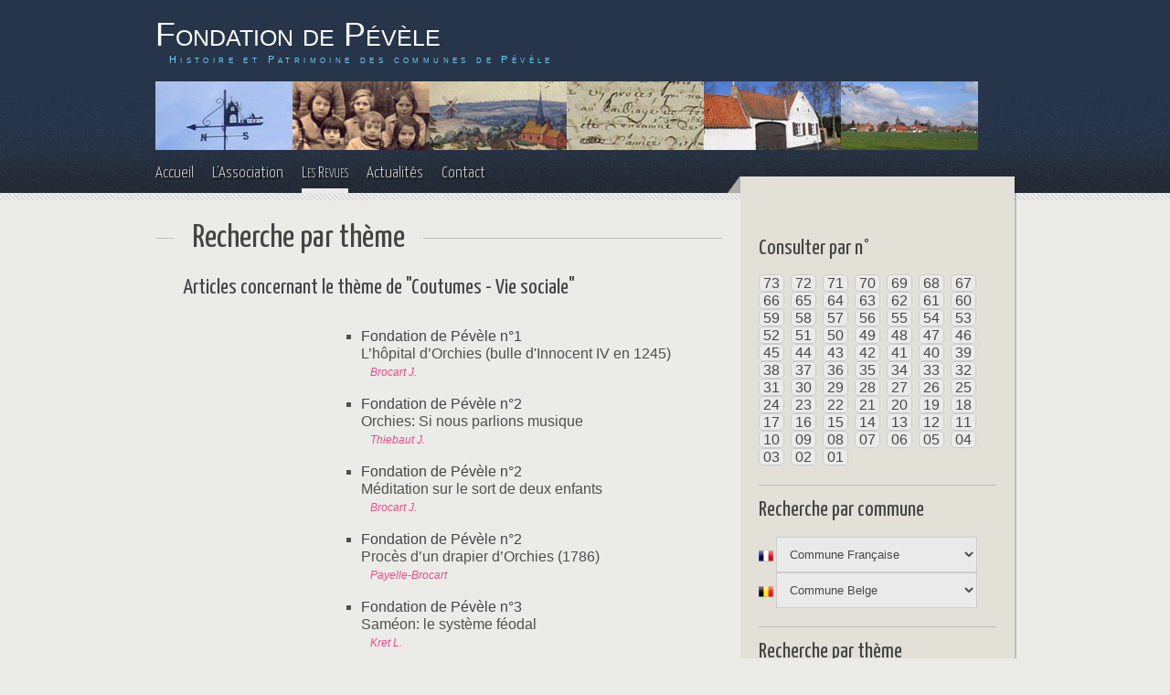

--- FILE ---
content_type: text/html
request_url: http://www.fondationdepevele.com/theme.php?theme=12
body_size: 9984
content:
<!doctype html>
<html class="no-js">


<head>
	<meta charset="utf-8"/>
	<title>Histoire de la Pévèle sur le thème de Coutumes - Vie sociale</title>
	<meta name="description" content="Les thèmes de la Fondation de Pévèle: Notre but: Découvrir l'histoire, promouvoir la culture, favoriser le tourisme, protéger les sites et les monuments">
	<meta name="keywords" content="village pevele, histoire nord, fondation de pevele, pévèle, pevele, village, histoire nord, patrimoine pevele, patrimoine pévèle, patrimoine nord, culture, tourisme pevele, monuments pevele, généalogie pevele, ancêtre pevele, fondationdepevele, fondation pevele, histoire pevele, association, orchies, rumegies,revue histoire,revue pevele, revue pévèle,pévèle belge,Rumes, Brunehaut, Tournai, Antoing,villages Pévèle belge,histoire tournaisis,textes picards, histoire Hainaut occidental, revue fondation pevele">
	<meta name="author" content="Johan BLONDEAU">
	<meta name="robots" content="index,follow">
	<meta name="revisit-after" content="1 days">
	
	<!--[if lt IE 9]>
		<script src="http://html5shim.googlecode.com/svn/trunk/html5.js"></script>
	<![endif]-->
	<link rel="stylesheet" media="all" href="css/style.css"/>
	<meta name="viewport" content="width=device-width, initial-scale=1"/>
	<!-- Adding "maximum-scale=1" fixes the Mobile Safari auto-zoom bug: http://filamentgroup.com/examples/iosScaleBug/ -->
	
	<!-- JS -->
	<script src="js/jquery-1.6.4.min.js"></script>
	<script src="js/css3-mediaqueries.js"></script>
	<script src="js/custom.js"></script>
	<script src="js/tabs.js"></script>
	
	<!-- Tweet -->
	<link rel="stylesheet" href="css/jquery.tweet.css" media="all"  /> 
	<script src="js/tweet/jquery.tweet.js" ></script> 
	<!-- ENDS Tweet -->
	
	<!-- superfish -->
	<link rel="stylesheet" media="screen" href="css/superfish.css" /> 
	<script  src="js/superfish-1.4.8/js/hoverIntent.js"></script>
	<script  src="js/superfish-1.4.8/js/superfish.js"></script>
	<script  src="js/superfish-1.4.8/js/supersubs.js"></script>
	<!-- ENDS superfish -->
	
	<!-- prettyPhoto -->
	<script  src="js/prettyPhoto/js/jquery.prettyPhoto.js"></script>
	<link rel="stylesheet" href="js/prettyPhoto/css/prettyPhoto.css"  media="screen" />
	<!-- ENDS prettyPhoto -->
	
	<!-- poshytip -->
	<link rel="stylesheet" href="js/poshytip-1.1/src/tip-twitter/tip-twitter.css"  />
	<link rel="stylesheet" href="js/poshytip-1.1/src/tip-yellowsimple/tip-yellowsimple.css"  />
	<script  src="js/poshytip-1.1/src/jquery.poshytip.min.js"></script>
	<!-- ENDS poshytip -->
	
	<!-- GOOGLE FONTS -->
	<link href='http://fonts.googleapis.com/css?family=Yanone+Kaffeesatz:400,300' rel='stylesheet' type='text/css'>
	
	<!-- Flex Slider -->
	<link rel="stylesheet" href="css/flexslider.css" >
	<script src="js/jquery.flexslider-min.js"></script>
	<!-- ENDS Flex Slider -->
	
	<!-- Less framework -->
	<link rel="stylesheet" media="all" href="css/lessframework.css"/>
	
	<!-- modernizr -->
	<script src="js/modernizr.js"></script>
	
	<!-- SKIN -->
	<link rel="stylesheet" media="all" href="css/skin.css"/>
	
			<!-- reply move form -->
		<script src="js/moveform.js"></script>
		
		<script src="js/popup/jquery.reveal"></script>
		<link rel="stylesheet" href="css/reveal.css"/>
	
</head>
	<body lang="en">
	
<header class="clearfix">

	<div class="wrapper clearfix">
		
		<div class="logo-title">
			Fondation de Pévèle
			<div class="tagline">&nbsp;&nbsp;Histoire et Patrimoine des communes de Pévèle</div>
		</div>

				<img src="/img/p11.jpg" /><img src="/img/p4.jpg" /><img src="/img/p3.jpg" /><img src="/img/p2.jpg" /><img src="/img/p9.jpg" /><img src="/img/p7.jpg" />		
		<nav style="padding-top:15px;">
			<ul id="nav" class="sf-menu">
				<li ><a href="index.php">Accueil</a></li>
				<li ><a href="association.php">L'Association</a></li>
				<li class="current-menu-item"><a href="revue.php">Les Revues</a></li>
				<li ><a href="actus.php">Actualités</a></li>
				<li ><a href="contact.php">Contact</a></li>
			</ul>
			<div id="combo-holder"></div>
			

			
		</nav>
	</div>
		
</header>		<!-- MAIN -->
		<div id="main">	
			<div class="wrapper clearfix">
			
				<!-- page content -->
	        	<div id="page-content" class="clearfix">
										
					<!-- floated content -->
					<div class="floated-content">
					
						<h2 class="page-heading"><span>Recherche par thème</span></h2>
						
						<h3 style="margin-left: 30px;">Articles concernant le thème de "Coutumes - Vie sociale"</h3>
														
						<article id="revue">
							<div id="photo-revue">
								<img id="photo-revue-img" class="der-paru-img" src="img/revues/nophoto.jpg" style="display:none;"/>
							</div>
							<div id="sommaire-revue">
								<br/>
								<ul>
								<li>
									<a onmouseout="hide_photo();" onmouseover="affiche_photo(1);" href="revue.php?revue=1">Fondation de Pévèle n°1 </a><br />								
									L&#8217;hôpital d&#8217;Orchies (bulle d'Innocent IV en 1245)<br/>
									<span class="auteur">Brocart J.</span>
								</li>
								<li>
									<a onmouseout="hide_photo();" onmouseover="affiche_photo(2);" href="revue.php?revue=2">Fondation de Pévèle n°2 </a><br />								
									Orchies: Si nous parlions musique<br/>
									<span class="auteur">Thiebaut J.</span>
								</li>
								<li>
									<a onmouseout="hide_photo();" onmouseover="affiche_photo(2);" href="revue.php?revue=2">Fondation de Pévèle n°2 </a><br />								
									Méditation sur le sort de deux enfants<br/>
									<span class="auteur">Brocart J.</span>
								</li>
								<li>
									<a onmouseout="hide_photo();" onmouseover="affiche_photo(2);" href="revue.php?revue=2">Fondation de Pévèle n°2 </a><br />								
									Procès d&#8217;un drapier d&#8217;Orchies (1786)<br/>
									<span class="auteur">Payelle-Brocart</span>
								</li>
								<li>
									<a onmouseout="hide_photo();" onmouseover="affiche_photo(3);" href="revue.php?revue=3">Fondation de Pévèle n°3 </a><br />								
									Saméon: le système féodal<br/>
									<span class="auteur">Kret L.</span>
								</li>
								<li>
									<a onmouseout="hide_photo();" onmouseover="affiche_photo(4);" href="revue.php?revue=4">Fondation de Pévèle n°4 </a><br />								
									Maudit sois-tu, carillonneur de Bourghelles<br/>
									<span class="auteur">Delsalle P.</span>
								</li>
								<li>
									<a onmouseout="hide_photo();" onmouseover="affiche_photo(4);" href="revue.php?revue=4">Fondation de Pévèle n°4 </a><br />								
									Un remède d&#8217;autrefois (XVIème siècle)en Pévèle<br/>
									<span class="auteur">de Gouy C.</span>
								</li>
								<li>
									<a onmouseout="hide_photo();" onmouseover="affiche_photo(4);" href="revue.php?revue=4">Fondation de Pévèle n°4 </a><br />								
									Glossaire de termes anciens (histoire,vie quotidienne,...)<br/>
									<span class="auteur"></span>
								</li>
								<li>
									<a onmouseout="hide_photo();" onmouseover="affiche_photo(5);" href="revue.php?revue=5">Fondation de Pévèle n°5 </a><br />								
									Histoire d&#8217;un bandit qui vécut à Flines-lez-Râches au XIXe s.<br/>
									<span class="auteur">Leclercq A.</span>
								</li>
								<li>
									<a onmouseout="hide_photo();" onmouseover="affiche_photo(5);" href="revue.php?revue=5">Fondation de Pévèle n°5 </a><br />								
									Rumes: Manuscrit du RP Lemaire sur la vie quotidienne au début du XXe s.<br/>
									<span class="auteur">Leclercq B</span>
								</li>
								<li>
									<a onmouseout="hide_photo();" onmouseover="affiche_photo(5);" href="revue.php?revue=5">Fondation de Pévèle n°5 </a><br />								
									Gabelous et contrebandiers<br/>
									<span class="auteur">Kret L.</span>
								</li>
								<li>
									<a onmouseout="hide_photo();" onmouseover="affiche_photo(6);" href="revue.php?revue=6">Fondation de Pévèle n°6 </a><br />								
									Les distractions au village<br/>
									<span class="auteur">Brocart J.</span>
								</li>
								<li>
									<a onmouseout="hide_photo();" onmouseover="affiche_photo(7);" href="revue.php?revue=7">Fondation de Pévèle n°7 </a><br />								
									Le mauvais gré (1ère partie)<br/>
									<span class="auteur">Delsalle P.</span>
								</li>
								<li>
									<a onmouseout="hide_photo();" onmouseover="affiche_photo(7);" href="revue.php?revue=7">Fondation de Pévèle n°7 </a><br />								
									Désordres et violences à Flines-lez-Râches en 1818<br/>
									<span class="auteur">Leclercq A.</span>
								</li>
								<li>
									<a onmouseout="hide_photo();" onmouseover="affiche_photo(10);" href="revue.php?revue=10">Fondation de Pévèle n°10 </a><br />								
									Le mauvais gré (suite et fin)<br/>
									<span class="auteur">Delsalle P.</span>
								</li>
								<li>
									<a onmouseout="hide_photo();" onmouseover="affiche_photo(11);" href="revue.php?revue=11">Fondation de Pévèle n°11 </a><br />								
									Combats de coqs<br/>
									<span class="auteur">Fourot B.</span>
								</li>
								<li>
									<a onmouseout="hide_photo();" onmouseover="affiche_photo(11);" href="revue.php?revue=11">Fondation de Pévèle n°11 </a><br />								
									Hymne à la bière<br/>
									<span class="auteur">Kret L.</span>
								</li>
								<li>
									<a onmouseout="hide_photo();" onmouseover="affiche_photo(12);" href="revue.php?revue=12">Fondation de Pévèle n°12 </a><br />								
									Les us et coutumes en Pévèle<br/>
									<span class="auteur">Brocart J.</span>
								</li>
								<li>
									<a onmouseout="hide_photo();" onmouseover="affiche_photo(13);" href="revue.php?revue=13">Fondation de Pévèle n°13 </a><br />								
									Les saints guerisseurs de Picardie (1ère partie)<br/>
									<span class="auteur">Dubart J. L.</span>
								</li>
								<li>
									<a onmouseout="hide_photo();" onmouseover="affiche_photo(13);" href="revue.php?revue=13">Fondation de Pévèle n°13 </a><br />								
									Historique de la société « les Pourchots d&#8217;Orchies »<br/>
									<span class="auteur">Lecocq Y.</span>
								</li>
								<li>
									<a onmouseout="hide_photo();" onmouseover="affiche_photo(13);" href="revue.php?revue=13">Fondation de Pévèle n°13 </a><br />								
									Les fêtes foraines<br/>
									<span class="auteur">Kret L.</span>
								</li>
								<li>
									<a onmouseout="hide_photo();" onmouseover="affiche_photo(13);" href="revue.php?revue=13">Fondation de Pévèle n°13 </a><br />								
									Jeu de piste à travers la patronymie régionale (1ère partie)<br/>
									<span class="auteur">Dubart J. L.</span>
								</li>
								<li>
									<a onmouseout="hide_photo();" onmouseover="affiche_photo(13);" href="revue.php?revue=13">Fondation de Pévèle n°13 </a><br />								
									Les Langues de Femmes au Village<br/>
									<span class="auteur">Olivier V.</span>
								</li>
								<li>
									<a onmouseout="hide_photo();" onmouseover="affiche_photo(14);" href="revue.php?revue=14">Fondation de Pévèle n°14 </a><br />								
									Orchies: Sonne donc, joyeux carillon !<br/>
									<span class="auteur">Payelle A.</span>
								</li>
								<li>
									<a onmouseout="hide_photo();" onmouseover="affiche_photo(14);" href="revue.php?revue=14">Fondation de Pévèle n°14 </a><br />								
									Sobriquets ou « neoms j&#8217;tés »<br/>
									<span class="auteur">Dubart J-L.</span>
								</li>
								<li>
									<a onmouseout="hide_photo();" onmouseover="affiche_photo(14);" href="revue.php?revue=14">Fondation de Pévèle n°14 </a><br />								
									Les saints guérisseurs de Picardie (suite)<br/>
									<span class="auteur">Dubart J-L.</span>
								</li>
								<li>
									<a onmouseout="hide_photo();" onmouseover="affiche_photo(15);" href="revue.php?revue=15">Fondation de Pévèle n°15 </a><br />								
									Orchies: Fêtes de la Renaissance et du couronnement de la muse du Pévèle (1927)<br/>
									<span class="auteur">Lecocq Y.</span>
								</li>
								<li>
									<a onmouseout="hide_photo();" onmouseover="affiche_photo(15);" href="revue.php?revue=15">Fondation de Pévèle n°15 </a><br />								
									A propos du mauvais gré (suite)<br/>
									<span class="auteur">Fourot B.</span>
								</li>
								<li>
									<a onmouseout="hide_photo();" onmouseover="affiche_photo(15);" href="revue.php?revue=15">Fondation de Pévèle n°15 </a><br />								
									Jeu de piste à travers la patronymie régionale (2e partie)<br/>
									<span class="auteur">Dubart J-L.</span>
								</li>
								<li>
									<a onmouseout="hide_photo();" onmouseover="affiche_photo(17);" href="revue.php?revue=17">Fondation de Pévèle n°17 </a><br />								
									Le mauvais gré vu par un profane (suite)<br/>
									<span class="auteur">Brocart J.</span>
								</li>
								<li>
									<a onmouseout="hide_photo();" onmouseover="affiche_photo(17);" href="revue.php?revue=17">Fondation de Pévèle n°17 </a><br />								
									La contestation des trailleurs de Maulde sur Escaut (1762)<br/>
									<span class="auteur">Goeminne W.</span>
								</li>
								<li>
									<a onmouseout="hide_photo();" onmouseover="affiche_photo(17);" href="revue.php?revue=17">Fondation de Pévèle n°17 </a><br />								
									Jeu de piste à travers la patronymie régionale (3e partie)<br/>
									<span class="auteur">Dubart J-L.</span>
								</li>
								<li>
									<a onmouseout="hide_photo();" onmouseover="affiche_photo(17);" href="revue.php?revue=17">Fondation de Pévèle n°17 </a><br />								
									A propos des noms jetés<br/>
									<span class="auteur">Leclercq A.</span>
								</li>
								<li>
									<a onmouseout="hide_photo();" onmouseover="affiche_photo(18);" href="revue.php?revue=18">Fondation de Pévèle n°18 </a><br />								
									Violence et faits divers en Pévèle au XVIIème siècle<br/>
									<span class="auteur">Fourot B.</span>
								</li>
								<li>
									<a onmouseout="hide_photo();" onmouseover="affiche_photo(18);" href="revue.php?revue=18">Fondation de Pévèle n°18 </a><br />								
									Des histoires de cabaret (violences en Pévèle au XVIIe s.)<br/>
									<span class="auteur">Fourot B.</span>
								</li>
								<li>
									<a onmouseout="hide_photo();" onmouseover="affiche_photo(18);" href="revue.php?revue=18">Fondation de Pévèle n°18 </a><br />								
									Xénophobie et solidarité communautaire (violences en Pévèle au XVIIe s.)<br/>
									<span class="auteur">Fourot B.</span>
								</li>
								<li>
									<a onmouseout="hide_photo();" onmouseover="affiche_photo(18);" href="revue.php?revue=18">Fondation de Pévèle n°18 </a><br />								
									Attitudes irraisonnées (violences en Pévèle au XVIIe s.)<br/>
									<span class="auteur">Fourot B.</span>
								</li>
								<li>
									<a onmouseout="hide_photo();" onmouseover="affiche_photo(18);" href="revue.php?revue=18">Fondation de Pévèle n°18 </a><br />								
									La vengeance est un plat qui se mange froid (violences en Pévèle au XVIIe s.)<br/>
									<span class="auteur">Fourot B.</span>
								</li>
								<li>
									<a onmouseout="hide_photo();" onmouseover="affiche_photo(18);" href="revue.php?revue=18">Fondation de Pévèle n°18 </a><br />								
									La guerre (violences en Pévèle au XVIIe s.)<br/>
									<span class="auteur">Fourot B.</span>
								</li>
								<li>
									<a onmouseout="hide_photo();" onmouseover="affiche_photo(18);" href="revue.php?revue=18">Fondation de Pévèle n°18 </a><br />								
									Des affaires d&#8217;honneur (violences en Pévèle au XVIIe s.)<br/>
									<span class="auteur">Fourot B.</span>
								</li>
								<li>
									<a onmouseout="hide_photo();" onmouseover="affiche_photo(18);" href="revue.php?revue=18">Fondation de Pévèle n°18 </a><br />								
									Gai, gai, marions-nous (violences en Pévèle au XVIIe s.)<br/>
									<span class="auteur">Fourot B.</span>
								</li>
								<li>
									<a onmouseout="hide_photo();" onmouseover="affiche_photo(18);" href="revue.php?revue=18">Fondation de Pévèle n°18 </a><br />								
									Chapardage et concurrence déloyale (violences en Pévèle au XVIIe s.)<br/>
									<span class="auteur">Fourot B.</span>
								</li>
								<li>
									<a onmouseout="hide_photo();" onmouseover="affiche_photo(18);" href="revue.php?revue=18">Fondation de Pévèle n°18 </a><br />								
									L&#8217;accident (violences en Pévèle au XVIIe s.)<br/>
									<span class="auteur">Fourot B.</span>
								</li>
								<li>
									<a onmouseout="hide_photo();" onmouseover="affiche_photo(18);" href="revue.php?revue=18">Fondation de Pévèle n°18 </a><br />								
									L&#8217;oisiveté est mère de tous les vices (violences en Pévèle au XVIIe s.)<br/>
									<span class="auteur">Fourot B.</span>
								</li>
								<li>
									<a onmouseout="hide_photo();" onmouseover="affiche_photo(19);" href="revue.php?revue=19">Fondation de Pévèle n°19 </a><br />								
									Le lundi perdu à Tournai<br/>
									<span class="auteur">Boland R.</span>
								</li>
								<li>
									<a onmouseout="hide_photo();" onmouseover="affiche_photo(19);" href="revue.php?revue=19">Fondation de Pévèle n°19 </a><br />								
									Les combats de coqs<br/>
									<span class="auteur">Decottignies C.</span>
								</li>
								<li>
									<a onmouseout="hide_photo();" onmouseover="affiche_photo(20);" href="revue.php?revue=20">Fondation de Pévèle n°20 </a><br />								
									Chroniques du XIXe siècle sur le village de Lamain<br/>
									<span class="auteur">Abbé P. Manderlier</span>
								</li>
								<li>
									<a onmouseout="hide_photo();" onmouseover="affiche_photo(20);" href="revue.php?revue=20">Fondation de Pévèle n°20 </a><br />								
									L'hymne "Les Tournaisiens sont là"<br/>
									<span class="auteur">Boland R.</span>
								</li>
								<li>
									<a onmouseout="hide_photo();" onmouseover="affiche_photo(20);" href="revue.php?revue=20">Fondation de Pévèle n°20 </a><br />								
									La maladrerie d'Esplechin<br/>
									<span class="auteur">Parmentier D.</span>
								</li>
								<li>
									<a onmouseout="hide_photo();" onmouseover="affiche_photo(21);" href="revue.php?revue=21">Fondation de Pévèle n°21 </a><br />								
									Une vieille nouvelle de Wannehain<br/>
									<span class="auteur">Brocart J.</span>
								</li>
								<li>
									<a onmouseout="hide_photo();" onmouseover="affiche_photo(25);" href="revue.php?revue=25">Fondation de Pévèle n°25 </a><br />								
									Vacances flinoises au début du 20e siècle<br/>
									<span class="auteur">via Leclercq A.</span>
								</li>
								<li>
									<a onmouseout="hide_photo();" onmouseover="affiche_photo(29);" href="revue.php?revue=29">Fondation de Pévèle n°29 </a><br />								
									Les dimanches dans l'ancien temps à Bachy<br/>
									<span class="auteur">Brocart J.</span>
								</li>
								<li>
									<a onmouseout="hide_photo();" onmouseover="affiche_photo(29);" href="revue.php?revue=29">Fondation de Pévèle n°29 </a><br />								
									Les temps ont bien changé<br/>
									<span class="auteur">Noul F.</span>
								</li>
								<li>
									<a onmouseout="hide_photo();" onmouseover="affiche_photo(30);" href="revue.php?revue=30">Fondation de Pévèle n°30 </a><br />								
									Bouvignies: Les sorcières<br/>
									<span class="auteur">Monnier B.</span>
								</li>
								<li>
									<a onmouseout="hide_photo();" onmouseover="affiche_photo(30);" href="revue.php?revue=30">Fondation de Pévèle n°30 </a><br />								
									Bouvignies: Le colombier<br/>
									<span class="auteur">Derque J.P.</span>
								</li>
								<li>
									<a onmouseout="hide_photo();" onmouseover="affiche_photo(31);" href="revue.php?revue=31">Fondation de Pévèle n°31 </a><br />								
									Les faux saints ou la sainte silicone vallée<br/>
									<span class="auteur">Dubart J.L.</span>
								</li>
								<li>
									<a onmouseout="hide_photo();" onmouseover="affiche_photo(32);" href="revue.php?revue=32">Fondation de Pévèle n°32 </a><br />								
									Coulon-Passion (1ère partie)<br/>
									<span class="auteur">Dubart J.L.</span>
								</li>
								<li>
									<a onmouseout="hide_photo();" onmouseover="affiche_photo(33);" href="revue.php?revue=33">Fondation de Pévèle n°33 </a><br />								
									Coulon-Passion (fin)<br/>
									<span class="auteur">Dubart J.-L.</span>
								</li>
								<li>
									<a onmouseout="hide_photo();" onmouseover="affiche_photo(35);" href="revue.php?revue=35">Fondation de Pévèle n°35 </a><br />								
									Les sobriquets de Lesdain<br/>
									<span class="auteur">Dubart J.L. et Descarpentrie A.</span>
								</li>
								<li>
									<a onmouseout="hide_photo();" onmouseover="affiche_photo(35);" href="revue.php?revue=35">Fondation de Pévèle n°35 </a><br />								
									Patois en Pépinières ou &#8230; une Pépinière de Patois !<br/>
									<span class="auteur">Dubart J.L. et Descarpentrie A.</span>
								</li>
								<li>
									<a onmouseout="hide_photo();" onmouseover="affiche_photo(38);" href="revue.php?revue=38">Fondation de Pévèle n°38 </a><br />								
									Les funérailles d'antan (1ère partie)<br/>
									<span class="auteur">Dubart J.-L., Gallaix L., Gransart P.</span>
								</li>
								<li>
									<a onmouseout="hide_photo();" onmouseover="affiche_photo(38);" href="revue.php?revue=38">Fondation de Pévèle n°38 </a><br />								
									L'accoutrement des dames de qualité de Lille au XIIIe siècle<br/>
									<span class="auteur">Brocart J.</span>
								</li>
								<li>
									<a onmouseout="hide_photo();" onmouseover="affiche_photo(39);" href="revue.php?revue=39">Fondation de Pévèle n°39 </a><br />								
									Les funérailles d'antan (2e partie)<br/>
									<span class="auteur">Une étude de J.L. Dubart enrichie des précisions de L. Gallaix et de P. Gransart</span>
								</li>
								<li>
									<a onmouseout="hide_photo();" onmouseover="affiche_photo(39);" href="revue.php?revue=39">Fondation de Pévèle n°39 </a><br />								
									Taintignies: règlement contre les incendies (1823)<br/>
									<span class="auteur">M. Lestienne</span>
								</li>
								<li>
									<a onmouseout="hide_photo();" onmouseover="affiche_photo(18);" href="revue.php?revue=18">Fondation de Pévèle n°18 </a><br />								
									La nuit, tous les chats sont gris (violences en Pévèle au XVIIe s.)<br/>
									<span class="auteur">Fourot B.</span>
								</li>
								<li>
									<a onmouseout="hide_photo();" onmouseover="affiche_photo(18);" href="revue.php?revue=18">Fondation de Pévèle n°18 </a><br />								
									Il faut que jeunesse se passe (violences en Pévèle au XVIIe s.)<br/>
									<span class="auteur">Fourot B.</span>
								</li>
								<li>
									<a onmouseout="hide_photo();" onmouseover="affiche_photo(40);" href="revue.php?revue=40">Fondation de Pévèle n°40 </a><br />								
									La médecine populaire et les panseurs de secret<br/>
									<span class="auteur">Pierre MORY</span>
								</li>
								<li>
									<a onmouseout="hide_photo();" onmouseover="affiche_photo(40);" href="revue.php?revue=40">Fondation de Pévèle n°40 </a><br />								
									A Wez-Velvain(Brunehaut),la fausse "Joyeuse Entrée" de Léopold Ier en 1854<br/>
									<span class="auteur">Jean-Claude GOIS</span>
								</li>
								<li>
									<a onmouseout="hide_photo();" onmouseover="affiche_photo(41);" href="revue.php?revue=41">Fondation de Pévèle n°41 </a><br />								
									Les bell' bourloires<br/>
									<span class="auteur">Auteur anonyme</span>
								</li>
								<li>
									<a onmouseout="hide_photo();" onmouseover="affiche_photo(42);" href="revue.php?revue=42">Fondation de Pévèle n°42 </a><br />								
									"Froid comme le marteau de saint Eloi" (Le marteau de saint Eloi entre Artois, Pévèle et Tournaisis)<br/>
									<span class="auteur">Etienne LOUIS</span>
								</li>
								<li>
									<a onmouseout="hide_photo();" onmouseover="affiche_photo(42);" href="revue.php?revue=42">Fondation de Pévèle n°42 </a><br />								
									A propos de généalogie... Le devenir des filles-mères du XVIe s. au 20 septembre 1792<br/>
									<span class="auteur">Julien BROCART</span>
								</li>
								<li>
									<a onmouseout="hide_photo();" onmouseover="affiche_photo(42);" href="revue.php?revue=42">Fondation de Pévèle n°42 </a><br />								
									L'histoire des harmonies et fanfares dans les villages du sud-ouest du Tournaisis (1ère partie)<br/>
									<span class="auteur">Pierre MORY</span>
								</li>
								<li>
									<a onmouseout="hide_photo();" onmouseover="affiche_photo(43);" href="revue.php?revue=43">Fondation de Pévèle n°43 </a><br />								
									L'histoire des harmonies et fanfares dans les villages du sud-ouest du Tournaisis (2e partie et fin)<br/>
									<span class="auteur">Pierre MORY</span>
								</li>
								<li>
									<a onmouseout="hide_photo();" onmouseover="affiche_photo(43);" href="revue.php?revue=43">Fondation de Pévèle n°43 </a><br />								
									A propos de la fanfare Ste-Cécile de Bachy<br/>
									<span class="auteur">Julien BROCART</span>
								</li>
								<li>
									<a onmouseout="hide_photo();" onmouseover="affiche_photo(43);" href="revue.php?revue=43">Fondation de Pévèle n°43 </a><br />								
									La fondation de la Fanfare Communale de Rumegies (1904-1905)<br/>
									<span class="auteur">Marc DEBERSEE</span>
								</li>
								<li>
									<a onmouseout="hide_photo();" onmouseover="affiche_photo(44);" href="revue.php?revue=44">Fondation de Pévèle n°44 </a><br />								
									Les baises de l'bonne année (poème picard)<br/>
									<span class="auteur">inconnu</span>
								</li>
								<li>
									<a onmouseout="hide_photo();" onmouseover="affiche_photo(44);" href="revue.php?revue=44">Fondation de Pévèle n°44 </a><br />								
									A la frontière, entre Rumegies et Brunehaut, au milieu du XIXe s.: fraude ou délinquance ?<br/>
									<span class="auteur">Marc Debersée</span>
								</li>
								<li>
									<a onmouseout="hide_photo();" onmouseover="affiche_photo(44);" href="revue.php?revue=44">Fondation de Pévèle n°44 </a><br />								
									La mine (texte en picard)<br/>
									<span class="auteur">Georges Pottier</span>
								</li>
								<li>
									<a onmouseout="hide_photo();" onmouseover="affiche_photo(45);" href="revue.php?revue=45">Fondation de Pévèle n°45 </a><br />								
									Traditions et divertissements populaires: c'était au temps des premières montgofières.<br/>
									<span class="auteur">Bernard LECLERCQ</span>
								</li>
								<li>
									<a onmouseout="hide_photo();" onmouseover="affiche_photo(45);" href="revue.php?revue=45">Fondation de Pévèle n°45 </a><br />								
									Un sabotier à Bachy<br/>
									<span class="auteur">Julien THIEBAUT</span>
								</li>
								<li>
									<a onmouseout="hide_photo();" onmouseover="affiche_photo(45);" href="revue.php?revue=45">Fondation de Pévèle n°45 </a><br />								
									Homage au poète/écrivain pévélois Paul André (1941-2008)
- extrait "d'Ambleteuse et d'elle"
- texte picard: El' supérette.<br/>
									<span class="auteur"></span>
								</li>
								<li>
									<a onmouseout="hide_photo();" onmouseover="affiche_photo(46);" href="revue.php?revue=46">Fondation de Pévèle n°46 </a><br />								
									Le droit de glanage: quelques exemples d'infractions à Flines-lez-Râches (1816 - 1819)<br/>
									<span class="auteur">Bernard WARIN</span>
								</li>
								<li>
									<a onmouseout="hide_photo();" onmouseover="affiche_photo(46);" href="revue.php?revue=46">Fondation de Pévèle n°46 </a><br />								
									La frontière franco-belge (anecdotes)<br/>
									<span class="auteur">Henri WERBROUCK</span>
								</li>
								<li>
									<a onmouseout="hide_photo();" onmouseover="affiche_photo(47);" href="revue.php?revue=47">Fondation de Pévèle n°47 </a><br />								
									Souvenir, souvenir ... C'était au temps du Conseil de révision !<br/>
									<span class="auteur">Julien THIEBAUT</span>
								</li>
								<li>
									<a onmouseout="hide_photo();" onmouseover="affiche_photo(48);" href="revue.php?revue=48">Fondation de Pévèle n°48 </a><br />								
									Le cinéma ambulant à Flines-lez-Raches au début du XXe siècle<br/>
									<span class="auteur">Bernard WARIN</span>
								</li>
								<li>
									<a onmouseout="hide_photo();" onmouseover="affiche_photo(48);" href="revue.php?revue=48">Fondation de Pévèle n°48 </a><br />								
									Superstition ... Verre blanc cassé et ... petit train.<br/>
									<span class="auteur">Henri WERBROUCK</span>
								</li>
								<li>
									<a onmouseout="hide_photo();" onmouseover="affiche_photo(48);" href="revue.php?revue=48">Fondation de Pévèle n°48 </a><br />								
									Une histoire de lapin.<br/>
									<span class="auteur">Julien THIEBAUT</span>
								</li>
								<li>
									<a onmouseout="hide_photo();" onmouseover="affiche_photo(48);" href="revue.php?revue=48">Fondation de Pévèle n°48 </a><br />								
									Notre folklore culinaire<br/>
									<span class="auteur">Florian MONNIER et Bernard LECLERCQ</span>
								</li>
								<li>
									<a onmouseout="hide_photo();" onmouseover="affiche_photo(48);" href="revue.php?revue=48">Fondation de Pévèle n°48 </a><br />								
									Texte en picard
Dernière rencontre ... (In mémoire d'ein' gauf' et d'ein' coucoubaque.<br/>
									<span class="auteur">Gisèle RAVERDON</span>
								</li>
								<li>
									<a onmouseout="hide_photo();" onmouseover="affiche_photo(49);" href="revue.php?revue=49">Fondation de Pévèle n°49 </a><br />								
									La gestion des déchets urbains et des "nuisances" environnementales à Antoing (fin XVIIIe s.-début XIXe s.)<br/>
									<span class="auteur">Kévin TROCH</span>
								</li>
								<li>
									<a onmouseout="hide_photo();" onmouseover="affiche_photo(49);" href="revue.php?revue=49">Fondation de Pévèle n°49 </a><br />								
									Avant le cinéma, la lanterne magique. Un colporteur de lanterne magique à Flines)lez-Raches, en 1764.<br/>
									<span class="auteur">Bernard WARIN</span>
								</li>
								<li>
									<a onmouseout="hide_photo();" onmouseover="affiche_photo(51);" href="revue.php?revue=51">Fondation de Pévèle n°51 </a><br />								
									Mais qui donc était Jujules ?<br/>
									<span class="auteur">A. HOUDART</span>
								</li>
								<li>
									<a onmouseout="hide_photo();" onmouseover="affiche_photo(51);" href="revue.php?revue=51">Fondation de Pévèle n°51 </a><br />								
									Jardin de curé<br/>
									<span class="auteur">Bernard LECLERCQ</span>
								</li>
								<li>
									<a onmouseout="hide_photo();" onmouseover="affiche_photo(51);" href="revue.php?revue=51">Fondation de Pévèle n°51 </a><br />								
									Les joies du recensement de 1906 !<br/>
									<span class="auteur">Gabrielle ROUSSEAU</span>
								</li>
								<li>
									<a onmouseout="hide_photo();" onmouseover="affiche_photo(51);" href="revue.php?revue=51">Fondation de Pévèle n°51 </a><br />								
									De jeunes femmes polonaises, ukrainiennes, yougoslaves sont venues à Mouchin dans les années 30...<br/>
									<span class="auteur">Gabrielle ROUSSEAU</span>
								</li>
								<li>
									<a onmouseout="hide_photo();" onmouseover="affiche_photo(52);" href="revue.php?revue=52">Fondation de Pévèle n°52 </a><br />								
									Renseignements sur les gares de Templeuve et Fretin<br/>
									<span class="auteur">Pierre THOMAS</span>
								</li>
								<li>
									<a onmouseout="hide_photo();" onmouseover="affiche_photo(52);" href="revue.php?revue=52">Fondation de Pévèle n°52 </a><br />								
									1709 : une année de grande crise à Cobrieux<br/>
									<span class="auteur">Alain MORTREUX</span>
								</li>
								<li>
									<a onmouseout="hide_photo();" onmouseover="affiche_photo(52);" href="revue.php?revue=52">Fondation de Pévèle n°52 </a><br />								
									Tirage au sort de conscrits sous la domination française, en l'an XI (1802), à Taintignies<br/>
									<span class="auteur">Bernard LECLERCQ</span>
								</li>
								<li>
									<a onmouseout="hide_photo();" onmouseover="affiche_photo(55);" href="revue.php?revue=55">Fondation de Pévèle n°55 </a><br />								
									Les comptes du "gorlier" de Saméon (1908-1914-1934)<br/>
									<span class="auteur">Jacques LEBACQ</span>
								</li>
								<li>
									<a onmouseout="hide_photo();" onmouseover="affiche_photo(55);" href="revue.php?revue=55">Fondation de Pévèle n°55 </a><br />								
									A Rumes, au "Pays des Machons": la vie quotidienne de nos ouvriers frontaliers au début du XXe s.<br/>
									<span class="auteur">Bernard LECLERCQ</span>
								</li>
								<li>
									<a onmouseout="hide_photo();" onmouseover="affiche_photo(55);" href="revue.php?revue=55">Fondation de Pévèle n°55 </a><br />								
									Maisons du Nord (poème)<br/>
									<span class="auteur">Paule PAREYN</span>
								</li>
								<li>
									<a onmouseout="hide_photo();" onmouseover="affiche_photo(55);" href="revue.php?revue=55">Fondation de Pévèle n°55 </a><br />								
									Eul Canchonne d'Hollain<br/>
									<span class="auteur">Jean-Claude GOIS</span>
								</li>
								<li>
									<a onmouseout="hide_photo();" onmouseover="affiche_photo(56);" href="revue.php?revue=56">Fondation de Pévèle n°56 </a><br />								
									Pendant la Révolution, un meurtre commis dans le bois de Bachy<br/>
									<span class="auteur">Alain MORTREUX</span>
								</li>
								<li>
									<a onmouseout="hide_photo();" onmouseover="affiche_photo(56);" href="revue.php?revue=56">Fondation de Pévèle n°56 </a><br />								
									Les problèmes d'absentéisme à l'école communale des garçons de Rumes, en 1920<br/>
									<span class="auteur">Bernard LECLERCQ</span>
								</li>
								<li>
									<a onmouseout="hide_photo();" onmouseover="affiche_photo(56);" href="revue.php?revue=56">Fondation de Pévèle n°56 </a><br />								
									Tentative de vol et d'incendie à Mouchin, pendant la Révolution<br/>
									<span class="auteur">Alain MORTREUX</span>
								</li>
								<li>
									<a onmouseout="hide_photo();" onmouseover="affiche_photo(56);" href="revue.php?revue=56">Fondation de Pévèle n°56 </a><br />								
									Le langage du gorlier<br/>
									<span class="auteur">Jacques LEBACQ</span>
								</li>
								<li>
									<a onmouseout="hide_photo();" onmouseover="affiche_photo(56);" href="revue.php?revue=56">Fondation de Pévèle n°56 </a><br />								
									Chanson "Le loup de Merlin" en 1860<br/>
									<span class="auteur">Jean-Claude GOIS</span>
								</li>
								<li>
									<a onmouseout="hide_photo();" onmouseover="affiche_photo(57);" href="revue.php?revue=57">Fondation de Pévèle n°57 </a><br />								
									Brunehaut: Sociétés d'hier et bonne chère ! (1986)<br/>
									<span class="auteur">Jean-Claude GOIS</span>
								</li>
								<li>
									<a onmouseout="hide_photo();" onmouseover="affiche_photo(57);" href="revue.php?revue=57">Fondation de Pévèle n°57 </a><br />								
									Sorciers et sorcières de nos villages<br/>
									<span class="auteur">Alain MORTREUX</span>
								</li>
								<li>
									<a onmouseout="hide_photo();" onmouseover="affiche_photo(58);" href="revue.php?revue=58">Fondation de Pévèle n°58 </a><br />								
									Quand le maugré sévissait chez nous ...<br/>
									<span class="auteur">Bernard LECLERCQ</span>
								</li>
								<li>
									<a onmouseout="hide_photo();" onmouseover="affiche_photo(58);" href="revue.php?revue=58">Fondation de Pévèle n°58 </a><br />								
									Ronde des prénoms du temps jadis<br/>
									<span class="auteur">Alain MORTREUX</span>
								</li>
								<li>
									<a onmouseout="hide_photo();" onmouseover="affiche_photo(58);" href="revue.php?revue=58">Fondation de Pévèle n°58 </a><br />								
									Poème picard: Eul départ in r'traite...<br/>
									<span class="auteur">Paule PAREYN</span>
								</li>
								<li>
									<a onmouseout="hide_photo();" onmouseover="affiche_photo(59);" href="revue.php?revue=59">Fondation de Pévèle n°59 </a><br />								
									Seigneurs et paysans. 
Comment étaient administrés les villages de Pévèle autrefois<br/>
									<span class="auteur">Alain MORTREUX</span>
								</li>
								<li>
									<a onmouseout="hide_photo();" onmouseover="affiche_photo(61);" href="revue.php?revue=61">Fondation de Pévèle n°61 </a><br />								
									Questions des examens de fin d'études primaires du canton de Tournai, en 1881: 1er prix: Albert Henry de Taintignies<br/>
									<span class="auteur">Bernard LECLERCQ</span>
								</li>
								<li>
									<a onmouseout="hide_photo();" onmouseover="affiche_photo(61);" href="revue.php?revue=61">Fondation de Pévèle n°61 </a><br />								
									Marie Pontoise, la 3e amie des enfants<br/>
									<span class="auteur">Alain MORTREUX</span>
								</li>
								<li>
									<a onmouseout="hide_photo();" onmouseover="affiche_photo(61);" href="revue.php?revue=61">Fondation de Pévèle n°61 </a><br />								
									Poème en picard: Avec min p'tit gardin  paradis d'illusions.<br/>
									<span class="auteur">Charles BRUCHET</span>
								</li>
								<li>
									<a onmouseout="hide_photo();" onmouseover="affiche_photo(62);" href="revue.php?revue=62">Fondation de Pévèle n°62 </a><br />								
									Les dernières enquêtes fiscales dans le comté de Flandre à la Renaissance<br/>
									<span class="auteur">Alain MORTREUX</span>
								</li>
								<li>
									<a onmouseout="hide_photo();" onmouseover="affiche_photo(62);" href="revue.php?revue=62">Fondation de Pévèle n°62 </a><br />								
									Une petite histoire du Maugré entre fiction et réalité<br/>
									<span class="auteur">Carine DUBART</span>
								</li>
								<li>
									<a onmouseout="hide_photo();" onmouseover="affiche_photo(62);" href="revue.php?revue=62">Fondation de Pévèle n°62 </a><br />								
									Brunehault, une pierre à légendes<br/>
									<span class="auteur">Jean-Claude GOIS</span>
								</li>
								<li>
									<a onmouseout="hide_photo();" onmouseover="affiche_photo(62);" href="revue.php?revue=62">Fondation de Pévèle n°62 </a><br />								
									Loisirs d'antan  Les archers de Bachy et de Rumes<br/>
									<span class="auteur">Gabrielle ROUSSEAU et Bernard LECLERCQ</span>
								</li>
								<li>
									<a onmouseout="hide_photo();" onmouseover="affiche_photo(62);" href="revue.php?revue=62">Fondation de Pévèle n°62 </a><br />								
									Poème picard: Eul bon vieux temps<br/>
									<span class="auteur">Paule PAREYN</span>
								</li>
								<li>
									<a onmouseout="hide_photo();" onmouseover="affiche_photo(63);" href="revue.php?revue=63">Fondation de Pévèle n°63 </a><br />								
									Le dernier "Registre des Plaids" de Bachy. La fin du vieux monde, la naissance d'un nouveau.<br/>
									<span class="auteur">Alain MORTREUX</span>
								</li>
								<li>
									<a onmouseout="hide_photo();" onmouseover="affiche_photo(63);" href="revue.php?revue=63">Fondation de Pévèle n°63 </a><br />								
									Usages et coutumes au XVIe s. à Saméon, sous Charles-Quint (1ère partie)<br/>
									<span class="auteur">Jacques LEBACQ</span>
								</li>
								<li>
									<a onmouseout="hide_photo();" onmouseover="affiche_photo(63);" href="revue.php?revue=63">Fondation de Pévèle n°63 </a><br />								
									La Fondation de Pévèle en visite au musée de Rumegies<br/>
									<span class="auteur">Gabrielle ROUSSEAU</span>
								</li>
								<li>
									<a onmouseout="hide_photo();" onmouseover="affiche_photo(63);" href="revue.php?revue=63">Fondation de Pévèle n°63 </a><br />								
									L'Espace "Mémoire et Patrimoine" de Rumegies: genèse et visite d'un lieu au rendez-vous de l'histoire communale.<br/>
									<span class="auteur">Marc DEBERSEE</span>
								</li>
								<li>
									<a onmouseout="hide_photo();" onmouseover="affiche_photo(64);" href="revue.php?revue=64">Fondation de Pévèle n°64 </a><br />								
									Usages et coutumes au XVIe s., à Saméon (suite et fin)<br/>
									<span class="auteur">Jacques LEBACQ</span>
								</li>
								<li>
									<a onmouseout="hide_photo();" onmouseover="affiche_photo(64);" href="revue.php?revue=64">Fondation de Pévèle n°64 </a><br />								
									Drôles de fiefs, drôles de redevances<br/>
									<span class="auteur">Alain Mortreux</span>
								</li>
								<li>
									<a onmouseout="hide_photo();" onmouseover="affiche_photo(65);" href="revue.php?revue=65">Fondation de Pévèle n°65 </a><br />								
									Bachy: la ferme Emaille - Evocation d'une agriculture d'un autre temps<br/>
									<span class="auteur">Henri WERBROUCK et Régis DOUCY</span>
								</li>
								<li>
									<a onmouseout="hide_photo();" onmouseover="affiche_photo(65);" href="revue.php?revue=65">Fondation de Pévèle n°65 </a><br />								
									Bachy: la ferme Delporte - une longue histoire familiale<br/>
									<span class="auteur">Philippe DELCOURT</span>
								</li>
								<li>
									<a onmouseout="hide_photo();" onmouseover="affiche_photo(65);" href="revue.php?revue=65">Fondation de Pévèle n°65 </a><br />								
									Poème picard: L'nouvelle année dins l'timps passé<br/>
									<span class="auteur">Pierre DELANCRE</span>
								</li>
								<li>
									<a onmouseout="hide_photo();" onmouseover="affiche_photo(66);" href="revue.php?revue=66">Fondation de Pévèle n°66 </a><br />								
									Les actes des notaires n'étaient pas tous austères.<br/>
									<span class="auteur">Alain MORTREUX</span>
								</li>
								<li>
									<a onmouseout="hide_photo();" onmouseover="affiche_photo(66);" href="revue.php?revue=66">Fondation de Pévèle n°66 </a><br />								
									Lamain: éléments d'histoire (1830-1930)<br/>
									<span class="auteur">Martha FAINGNAERT (1899-1991)</span>
								</li>
								<li>
									<a onmouseout="hide_photo();" onmouseover="affiche_photo(66);" href="revue.php?revue=66">Fondation de Pévèle n°66 </a><br />								
									L'annuaire officiel des abonnés au téléphone de 1930 permet de découvrir le passé de Mouchin<br/>
									<span class="auteur">Gabrielle ROUSSEAU</span>
								</li>
								<li>
									<a onmouseout="hide_photo();" onmouseover="affiche_photo(67);" href="revue.php?revue=67">Fondation de Pévèle n°67 </a><br />								
									Quelques grandes figures de Taintignies (1): Louis-Joseph Bonnet (1771-1852), docteur en médecine, mireur d'urines, et son fils, Louis-Désiré (1816-1897), docteur en médecine et sénateur<br/>
									<span class="auteur">Bernard LECLERCQ</span>
								</li>
								<li>
									<a onmouseout="hide_photo();" onmouseover="affiche_photo(67);" href="revue.php?revue=67">Fondation de Pévèle n°67 </a><br />								
									Et pour être seigneur, on n'en est pas moins brasseur !<br/>
									<span class="auteur">Alain MORTREUX</span>
								</li>
								<li>
									<a onmouseout="hide_photo();" onmouseover="affiche_photo(67);" href="revue.php?revue=67">Fondation de Pévèle n°67 </a><br />								
									Les sorcières, mythe ou réalité ... ?<br/>
									<span class="auteur">Olivier MARTINACHE</span>
								</li>
								<li>
									<a onmouseout="hide_photo();" onmouseover="affiche_photo(67);" href="revue.php?revue=67">Fondation de Pévèle n°67 </a><br />								
									Texte en picard: Mes raminvrances d'ein eaute temps, celui des frontières<br/>
									<span class="auteur">Serge TRANCHANT</span>
								</li>
								<li>
									<a onmouseout="hide_photo();" onmouseover="affiche_photo(68);" href="revue.php?revue=68">Fondation de Pévèle n°68 </a><br />								
									Chanson en picard: Eine brique dins l'vinte (hymne au géant Gaston le Machon de Rumes)<br/>
									<span class="auteur">Géry DEPRASSE</span>
								</li>
								<li>
									<a onmouseout="hide_photo();" onmouseover="affiche_photo(69);" href="revue.php?revue=69">Fondation de Pévèle n°69 </a><br />								
									Soulager la misère au Moyen-Age et sous l'Ancien Régime<br/>
									<span class="auteur">Alain MORTREUX</span>
								</li>
								<li>
									<a onmouseout="hide_photo();" onmouseover="affiche_photo(69);" href="revue.php?revue=69">Fondation de Pévèle n°69 </a><br />								
									Souvenirs d'Esplechin (1950-1970): 1 - Un défi à relever<br/>
									<span class="auteur">Michel LEPOUTRE</span>
								</li>
								<li>
									<a onmouseout="hide_photo();" onmouseover="affiche_photo(69);" href="revue.php?revue=69">Fondation de Pévèle n°69 </a><br />								
									Texte en picard: Mes raminvrances d'ein eaute temps: Toussaint<br/>
									<span class="auteur">Serge TRANCHANT</span>
								</li>
								<li>
									<a onmouseout="hide_photo();" onmouseover="affiche_photo(71);" href="revue.php?revue=71">Fondation de Pévèle n°71 </a><br />								
									La brasserie du Pont d'Ere, d'Antoine Delporte à la famille Dochy (1e partie)<br/>
									<span class="auteur">Gérard LAMOTTE</span>
								</li>
								<li>
									<a onmouseout="hide_photo();" onmouseover="affiche_photo(71);" href="revue.php?revue=71">Fondation de Pévèle n°71 </a><br />								
									Soulager la misère à la fin de l'Ancien Régime et aux débuts de la Révolution<br/>
									<span class="auteur">Alain MORTREUX</span>
								</li>
								<li>
									<a onmouseout="hide_photo();" onmouseover="affiche_photo(71);" href="revue.php?revue=71">Fondation de Pévèle n°71 </a><br />								
									Souvenirs d'Esplechin (1950-1970) (2): Les hameaux du Trenchon, du Cornuhaut et du Pont d'Eau <br/>
									<span class="auteur">Michel LEPOUTRE</span>
								</li>
								<li>
									<a onmouseout="hide_photo();" onmouseover="affiche_photo(72);" href="revue.php?revue=72">Fondation de Pévèle n°72 </a><br />								
									La commune de Rumegies face à la reconstruction de l'après-Grande Guerre: l'action municipale du 1er mandat de Camille Lemaire (1919-1925) (2e partie)<br/>
									<span class="auteur">Marc DEBERSEE</span>
								</li>
								<li>
									<a onmouseout="hide_photo();" onmouseover="affiche_photo(72);" href="revue.php?revue=72">Fondation de Pévèle n°72 </a><br />								
									Souvenir d'Esplechin (1950-1970): 3e partie - Le hameau de Maraîche<br/>
									<span class="auteur">Michel LEPOUTRE</span>
								</li>
								<li>
									<a onmouseout="hide_photo();" onmouseover="affiche_photo(72);" href="revue.php?revue=72">Fondation de Pévèle n°72 </a><br />								
									Orchies: la Tour à Diable souhaite se mettre en scène<br/>
									<span class="auteur">Gabrielle ROUSSEAU-VAN FRAECHEM</span>
								</li>
								<li>
									<a onmouseout="hide_photo();" onmouseover="affiche_photo(72);" href="revue.php?revue=72">Fondation de Pévèle n°72 </a><br />								
									Le Collège de Rumes, à La Glanerie (1834-1855)<br/>
									<span class="auteur">Gabrielle ROUSSEAU-VAN FRAECHEM</span>
								</li>
								<li>
									<a onmouseout="hide_photo();" onmouseover="affiche_photo(73);" href="revue.php?revue=73">Fondation de Pévèle n°73 </a><br />								
									Souvenirs d'Esplechin (1950-1970) - 4: Le hameau de Bruenne et de la Voie des Champs<br/>
									<span class="auteur">Michel LEPOUTRE</span>
								</li>
								<li>
									<a onmouseout="hide_photo();" onmouseover="affiche_photo(73);" href="revue.php?revue=73">Fondation de Pévèle n°73 </a><br />								
									La "Belle au Bois Dormant" était une Pévéloise<br/>
									<span class="auteur">Alain MORTREUX</span>
								</li>
								<li>
									<a onmouseout="hide_photo();" onmouseover="affiche_photo(73);" href="revue.php?revue=73">Fondation de Pévèle n°73 </a><br />								
									Texte en picard: Raminvrances espéciales pou l'fiête de Noë: Ertrouvales<br/>
									<span class="auteur">Serge TRANCHANT</span>
								</li>
								</ul>
								
							</div>
						</article>
						
					</div>
		
				<!-- sidebar -->
	        	<aside id="sidebar">
	        		
						<ul>
							<h3>Consulter par n°</h3>
							<li class="block">

								<div id="liste-numero">
<a  class="tag-numero" href="revue.php?revue=73">73</a>
<a  class="tag-numero" href="revue.php?revue=72">72</a>
<a  class="tag-numero" href="revue.php?revue=71">71</a>
<a  class="tag-numero" href="revue.php?revue=70">70</a>
<a  class="tag-numero" href="revue.php?revue=69">69</a>
<a  class="tag-numero" href="revue.php?revue=68">68</a>
<a  class="tag-numero" href="revue.php?revue=67">67</a>
<a  class="tag-numero" href="revue.php?revue=66">66</a>
<a  class="tag-numero" href="revue.php?revue=65">65</a>
<a  class="tag-numero" href="revue.php?revue=64">64</a>
<a  class="tag-numero" href="revue.php?revue=63">63</a>
<a  class="tag-numero" href="revue.php?revue=62">62</a>
<a  class="tag-numero" href="revue.php?revue=61">61</a>
<a  class="tag-numero" href="revue.php?revue=60">60</a>
<a  class="tag-numero" href="revue.php?revue=59">59</a>
<a  class="tag-numero" href="revue.php?revue=58">58</a>
<a  class="tag-numero" href="revue.php?revue=57">57</a>
<a  class="tag-numero" href="revue.php?revue=56">56</a>
<a  class="tag-numero" href="revue.php?revue=55">55</a>
<a  class="tag-numero" href="revue.php?revue=54">54</a>
<a  class="tag-numero" href="revue.php?revue=53">53</a>
<a  class="tag-numero" href="revue.php?revue=52">52</a>
<a  class="tag-numero" href="revue.php?revue=51">51</a>
<a  class="tag-numero" href="revue.php?revue=50">50</a>
<a  class="tag-numero" href="revue.php?revue=49">49</a>
<a  class="tag-numero" href="revue.php?revue=48">48</a>
<a  class="tag-numero" href="revue.php?revue=47">47</a>
<a  class="tag-numero" href="revue.php?revue=46">46</a>
<a  class="tag-numero" href="revue.php?revue=45">45</a>
<a  class="tag-numero" href="revue.php?revue=44">44</a>
<a  class="tag-numero" href="revue.php?revue=43">43</a>
<a  class="tag-numero" href="revue.php?revue=42">42</a>
<a  class="tag-numero" href="revue.php?revue=41">41</a>
<a  class="tag-numero" href="revue.php?revue=40">40</a>
<a  class="tag-numero" href="revue.php?revue=39">39</a>
<a  class="tag-numero" href="revue.php?revue=38">38</a>
<a  class="tag-numero" href="revue.php?revue=37">37</a>
<a  class="tag-numero" href="revue.php?revue=36">36</a>
<a  class="tag-numero" href="revue.php?revue=35">35</a>
<a  class="tag-numero" href="revue.php?revue=34">34</a>
<a  class="tag-numero" href="revue.php?revue=33">33</a>
<a  class="tag-numero" href="revue.php?revue=32">32</a>
<a  class="tag-numero" href="revue.php?revue=31">31</a>
<a  class="tag-numero" href="revue.php?revue=30">30</a>
<a  class="tag-numero" href="revue.php?revue=29">29</a>
<a  class="tag-numero" href="revue.php?revue=28">28</a>
<a  class="tag-numero" href="revue.php?revue=27">27</a>
<a  class="tag-numero" href="revue.php?revue=26">26</a>
<a  class="tag-numero" href="revue.php?revue=25">25</a>
<a  class="tag-numero" href="revue.php?revue=24">24</a>
<a  class="tag-numero" href="revue.php?revue=23">23</a>
<a  class="tag-numero" href="revue.php?revue=22">22</a>
<a  class="tag-numero" href="revue.php?revue=21">21</a>
<a  class="tag-numero" href="revue.php?revue=20">20</a>
<a  class="tag-numero" href="revue.php?revue=19">19</a>
<a  class="tag-numero" href="revue.php?revue=18">18</a>
<a  class="tag-numero" href="revue.php?revue=17">17</a>
<a  class="tag-numero" href="revue.php?revue=16">16</a>
<a  class="tag-numero" href="revue.php?revue=15">15</a>
<a  class="tag-numero" href="revue.php?revue=14">14</a>
<a  class="tag-numero" href="revue.php?revue=13">13</a>
<a  class="tag-numero" href="revue.php?revue=12">12</a>
<a  class="tag-numero" href="revue.php?revue=11">11</a>
<a  class="tag-numero" href="revue.php?revue=10">10</a>
<a  class="tag-numero" href="revue.php?revue=9">09</a>
<a  class="tag-numero" href="revue.php?revue=8">08</a>
<a  class="tag-numero" href="revue.php?revue=7">07</a>
<a  class="tag-numero" href="revue.php?revue=6">06</a>
<a  class="tag-numero" href="revue.php?revue=5">05</a>
<a  class="tag-numero" href="revue.php?revue=4">04</a>
<a  class="tag-numero" href="revue.php?revue=3">03</a>
<a  class="tag-numero" href="revue.php?revue=2">02</a>
<a  class="tag-numero" href="revue.php?revue=1">01</a>
</div>

							</li>
							
							<h3>Recherche par commune</h3>							
							<li class="block">
								
								<div class="select-communes">
	<span id="flag">
	<img src="img/fr-16.png">
</span>
<span id="sel">
<select id="select_communeF">
<option value="0" style="font-style:italic">Commune 
 
Française 
</option>
<option value="225">Aix-en-Pévèle (5)</option>
<option value="226">Anhiers (1)</option>
<option value="227">Attiches (3)</option>
<option value="228">Auchy-lez-Orchies (14)</option>
<option value="229">Avelin (24)</option>
<option value="230">Bachy (97)</option>
<option value="231">Bersée (11)</option>
<option value="232">Beuvry-la-Forêt (12)</option>
<option value="233">Bourghelles (26)</option>
<option value="235">Bouvignies (28)</option>
<option value="236">Bouvines (17)</option>
<option value="237">Brillon (5)</option>
<option value="238">Camphin-en-Pévèle (10)</option>
<option value="239">Cappelle-en-Pévèle (6)</option>
<option value="240">Chèreng (2)</option>
<option value="241">Cobrieux (17)</option>
<option value="242">Coutiches (14)</option>
<option value="243">Cysoing (40)</option>
<option value="245">Ennevelin (4)</option>
<option value="246">Faumont (3)</option>
<option value="247">Flines-lez-Râches (20)</option>
<option value="248">Genech (12)</option>
<option value="249">Gruson (3)</option>
<option value="250">Landas (22)</option>
<option value="251">Lecelles (15)</option>
<option value="252">Louvil (5)</option>
<option value="253">Marchiennes (7)</option>
<option value="254">Maulde (12)</option>
<option value="255">Mérignies (6)</option>
<option value="256">Millonfosse (2)</option>
<option value="257">Moncheaux (5)</option>
<option value="258">Mons-en-Pévèle (9)</option>
<option value="259">Mouchin (33)</option>
<option value="260">Nivelle-en-Pévèle (4)</option>
<option value="261">Nomain (12)</option>
<option value="262">Orchies (57)</option>
<option value="263">Ostricourt (2)</option>
<option value="264">Pont-à-Marcq (7)</option>
<option value="265">Râches (1)</option>
<option value="266">Raimbeaucourt (5)</option>
<option value="267">Rosult (7)</option>
<option value="268">Rumegies (42)</option>
<option value="270">Saméon (33)</option>
<option value="271">Sars-et-Rosières (3)</option>
<option value="269">St-Amand-les-Eaux (12)</option>
<option value="272">Templeuve (14)</option>
<option value="273">Thumeries (5)</option>
<option value="274">Thun-St-Amand (2)</option>
<option value="276">Tourmignies (7)</option>
<option value="277">Vred (3)</option>
<option value="278">Wahagnies (2)</option>
<option value="279">Wannehain (22)</option>
<option value="280">Warlaing (1)</option>
</select>
</span>
</div>
<script>
$(document).ready(function() {
  $("#select_communeF").change(function(){
    if ($(this).val()!='' && $(this).val()!='0') {
      window.location.href="commune.php?commune="+$(this).val();
	  //alert($(this).val());
    }
  });
});

</script>
<div class="select-communes">
	<span id="flag">
	<img src="img/be-16.png">
</span>
<span id="sel">
<select id="select_communeB">
<option value="0" style="font-style:italic">Commune 
 
Belge 
</option>
<option value="281">Antoing (5)</option>
<option value="293">Bléharies (22)</option>
<option value="301">Brunehaut (46)</option>
<option value="291">Bruyelle (3)</option>
<option value="290">Chercq (3)</option>
<option value="287">Ere (10)</option>
<option value="285">Esplechin (28)</option>
<option value="286">Froidmont (10)</option>
<option value="294">Guignies (10)</option>
<option value="295">Hollain (20)</option>
<option value="296">Howardries (19)</option>
<option value="297">Jollain-Merlin (13)</option>
<option value="284">La Glanerie (29)</option>
<option value="304">Laplaigne (6)</option>
<option value="298">Lesdain (21)</option>
<option value="299">Rongy (27)</option>
<option value="282">Rumes (88)</option>
<option value="289">St Maur (2)</option>
<option value="283">Taintignies (34)</option>
<option value="302">Tournai (32)</option>
<option value="300">Wez-Velvain (13)</option>
<option value="288">Willemeau (4)</option>
</select>
</span>
</div>
<script>
$(document).ready(function() {
  $("#select_communeB").change(function(){
    if ($(this).val()!='' && $(this).val()!='0') {
      window.location.href="commune.php?commune="+$(this).val();
	  //alert($(this).val());
    }
  });
});

</script>
							</li>

							<h3>Recherche par thème</h3>							
							<li class="block">

								<select id="select_theme">
<option value="0">Thème</option>
<option value="16">Activités humaines (193)</option>
<option value="15">Administration (103)</option>
<option value="12">Coutumes - Vie sociale (151)</option>
<option value="14">Faits militaires - Révolutions (68)</option>
<option value="19">Frontière (59)</option>
<option value="18">Généalogie (30)</option>
<option value="13">Habitats et voiries (117)</option>
<option value="22">La préhistoire (2)</option>
<option value="1">La première guerre mondiale (76)</option>
<option value="2">La seconde guerre mondiale (136)</option>
<option value="11">Patois picard (81)</option>
<option value="20">Patrimoine naturel (15)</option>
<option value="21">Religions et patrimoine religieux (84)</option>
</select>
<script>
$(document).ready(function() {
  $("#select_theme").change(function(){
    if ($(this).val()!='' && $(this).val()!='0') {
      window.location.href="theme.php?theme="+$(this).val();
	  //alert($(this).val());
    }
  });
});

</script>
							
							</li>
						</ul>
					
	        		<em id="corner"></em>
	        	</aside>
				<!-- ENDS sidebar -->
	        	
			</div>
		</div>
		<!-- ENDS MAIN -->
		
		<footer>
	<div class="wrapper">
	
		<div class="footer-bottom">
			<div class="left">www.fondationdepevele.com</div>

		</div>
		
	</div>
</footer>
		
		<script>
			function affiche_photo(revue) {
				var image = document.getElementById("photo-revue-img");
				image.src="img/revues/"+revue+"m.jpg";
				image.style="display:block";
			}
			function hide_photo() {
				var image = document.getElementById("photo-revue-img");
				image.style="display:none";
			}
		</script>
		
	</body>
	
</html>

--- FILE ---
content_type: text/css
request_url: http://www.fondationdepevele.com/css/style.css
body_size: 3202
content:
/* Import other css */
@import url('reset.css');
@import url('social.css');
@import url('comments.css');
@import url('widgets.css');


/* GENERAL ------------------------------------------------------------*/

article, aside, canvas, figure, figure img, figcaption, hgroup,
footer, header, nav, section, audio, video {
	display: block;
}

.clearfix{ clear:both; }

.clearfix:after {
	content: ".";
	display: block;
	clear: both;
	visibility: hidden;
	line-height: 0;
	height: 0;
}


.wrapper{
	margin: 0 auto; 
	position: relative;
}

body{
	font-family: Helvetica, Arial, sans-serif;
	font-size: 13px;
}



body p{
	margin-bottom: 21px;
}

body a{
	text-decoration: none;
	
	-webkit-transition: color 0.3s ease;
	-moz-transition: color 0.3s ease;
	-o-transition: color 0.3s ease;
	transition: color 0.3s ease;
}



#logo{
	display: inline-block;
	padding-top: 40px;
	padding-bottom: 30px;
}

#logo:hover{ opacity: 0.8;}

h1,h2,h3,h4,h5,h6{
	font-family: 'Yanone Kaffeesatz', Arial, sans-serif;
	font-weight: 400;
}

h1{ font-size: 48px;}

h2{ font-size: 36px; }

h3{ font-size: 24px; }

h4{ font-size: 21px; }

h5{ font-size: 18px; }

h6{ font-size: 14px; }

#main,
footer,
aside{ line-height: 1.5em; }


.wrapper {
	width: 940px;
}

.right{
	float: right;
}

.left{
	float: left;
}


.right:after {
	content: ".";
	display: block;
	clear: both;
	visibility: hidden;
	line-height: 0;
	height: 0;
}

#top-widget-holder,
footer,
aside{
    font-size: 12px;
    line-height: 1.5em;
}

.page-heading{
	text-align: left;
	margin-bottom: 15px;
	background: url(../img/div-line.png) repeat-x center center;
}

.page-heading span{
	padding: 0px 20px;
	margin-left: 20px;
}


/* WIDGETS------------------------------------------------*/

#top-widget-holder{
    z-index: 1000;
    position: relative;
    
    -webkit-box-shadow: 0px 1px 2px rgba(0,0,0,.5); 
    -moz-box-shadow: 0px 1px 2px rgba(0,0,0,.5);
    -o-box-shadow: 0px 1px 2px rgba(0,0,0,.5);
    box-shadow: 0px 1px 2px rgba(0,0,0,.5);
}

#top-widget{
	display: none;
}

#top-widget .padding{
	padding-top: 20px;
    padding-bottom: 30px;
}

#top-open{
	position: absolute;
	bottom: -42px;
	right: 0px;
	display: block;
	width: 42px;
	height: 42px;
	background: url(../img/top-open.png) no-repeat 0px 0px ;
	
	text-indent: -9000px;
}

#top-open.tab-closed{
	background-position: -44px 0px;	
}

/* WIDGET COLS ------------------------------------------------------------*/

.widget-cols h4{
	margin-bottom: 21px;
}

.widget-cols>li{
	width: 220px;
	float: left;
	margin-right: 20px;
}

.widget-cols>li.fourth-col{
	margin-right: 0px;
}


/* COMBO NAVIGATION ------------------------------------------------------------*/
#comboNav {
  width: 100%;
  margin-top: 40px;
  margin-bottom: 30px;
  float: left;
}

/* NAVIGATION ------------------------------------------------------------*/


nav{
	margin-top: 0px;
	height: 30px;
}


nav a{
	text-decoration: none;
}

#nav li{
	margin-right: 20px;
}

#nav>li>a{
	font-family: 'Yanone Kaffeesatz', Arial, sans-serif;
	font-size: 18px;
	font-weight: 300;
	display: block;
	overflow: hidden;
	padding: 0px 0px 7px 0px;
	text-shadow: 2px 2px 0px rgba(0, 0, 0, .6);
}


#nav>li.current-menu-item>a,
#nav>li.current_page_item>a{
	border-bottom: solid #ebebe8 5px;
}



/* sub navigation -----------------------------------------------------*/

#nav>li ul{
	display: block;
	margin-top: -10px;
	
	-webkit-box-shadow: 2px 2px 0px rgba(0,0,0,.2);
	-moz-box-shadow: 2px 2px 0px rgba(0,0,0,.2);
	-o-box-shadow: 2px 2px 0px rgba(0,0,0,.2);
	box-shadow: 2px 2px 0px rgba(0,0,0,.2);
	
}

#nav>li ul li a{
	display: block;
	padding: 15px 20px;
	display: block;
	font-size: 11px;
	text-decoration: none;
}

#nav>li ul li a span{
	display: block;
}



/* BREADCRUMBS ------------------------------------------------------------*/

.breadcrumbs{
	position: absolute;
	overflow: hidden;
	top: -18px;
	left: 0px;
	height: auto;
	font-size: 11px;
}

.breadcrumbs a{
	text-decoration: none;
	
	-webkit-transition: all 0.3s ease;
	-moz-transition: all 0.3s ease;
	-o-transition: all 0.3s ease;
	transition: all 0.3s ease;
}

.breadcrumbs li{
	display: inline;
}


.breadcrumbs li strong{
	font-weight: bold;
	font-size: 21px;
}

/* CONTACT CONTENT ------------------------------------------------------------*/

#contactForm{
	position: relative;
	width: 620px;
	float: left;
	margin-right: 20px;
}

#contact-sidebar{
	position: relative;
	width: 200px; /* 220 - 20 padding */
	float: left;
	padding: 20px 10px 20px 10px;
	-webkit-box-shadow: 2px 2px 0px rgba(0,0,0,.2);
	-moz-box-shadow: 2px 2px 0px rgba(0,0,0,.2);
	-o-box-shadow: 2px 2px 0px rgba(0,0,0,.2);
	box-shadow: 2px 2px 0px rgba(0,0,0,.2);
}

/* SIDEBAR ------------------------------------------------------------*/

#sidebar{
	position: relative;
	width: 260px; /* 220 - 20 padding */
	float: left;
	padding: 70px 20px 20px 20px;
	margin-top: -58px;
	margin-bottom: 40px;
	-webkit-box-shadow: 2px 2px 0px rgba(0,0,0,.2);
	-moz-box-shadow: 2px 2px 0px rgba(0,0,0,.2);
	-o-box-shadow: 2px 2px 0px rgba(0,0,0,.2);
	box-shadow: 2px 2px 0px rgba(0,0,0,.2);
}

#sidebar .block{
	margin-bottom: 18px;
	padding-bottom: 5px;
}

#sidebar .block:last-child{
	border-bottom: none;
}

#sidebar h4,
#contact-sidebar h4{
	margin-bottom: 20px;
}

#sidebar li{
	margin-bottom: 7px;
}

/* HOME ------------------------------------------------------------*/

.home-block{
	margin-bottom: 20px;
}

.home-block-heading{
	text-align: center;
	margin-bottom: 40px;
	background: url(../img/div-line.png) repeat-x center center;
}

.home-block-heading span{
	padding: 0px 20px;
}

.home-block figure{
	float: left;
	margin-right: 20px;
	margin-bottom: 20px;
	position: relative;
	overflow: hidden;
	line-height: 1.2em;
	
	-webkit-box-shadow: 0px 0px 2px rgba(0,0,0,.2); 
    -moz-box-shadow: 0px 0px 2px rgba(0,0,0,.2);
    -o-box-shadow: 0px 0px 2px rgba(0,0,0,.2);
    box-shadow: 0px 0px 2px rgba(0,0,0,.2);
}

.home-block figure .thumb{
	display: block;
	
}


.home-block figure img{
	max-width: 100%;
	opacity: .999;
		
	-webkit-transition: all 0.3s ease;
	-moz-transition: all 0.3s ease;
	-o-transition: all 0.3s ease;
	transition: all 0.3s ease;
}

.home-block figure a:hover img{
	opacity: 0.1;
	line-height: 0em;
}


.home-block figure.last{
	margin-right: 0px;
}

.home-block figcaption{
	position: absolute;
	top: 0px;
	left: 0px;
	width: 100%;
	height: 100%;
}

/* modernizr fix for ie 8 and earlier */

.no-opacity .home-block figcaption{
	display: none;
}

.no-opacity .home-block figure:hover figcaption{
	display: block;
}

.home-block figure .opener{
	display: block;
	position: absolute;
	top: 0px;
	left: 0px;
	height: 100%;
	width: 100%;
	z-index: 999;
}

.opacity .home-block figure .opener{ display: none; }

.home-block figcaption strong,
.home-block figcaption span,
.home-block figcaption em{
	display: block;
	margin-left: 17px;
	margin-right: 17px;
}

.home-block figcaption strong{ 
	font-weight: bold;
	line-height: 1.3em;
	margin-bottom: 7px;
	margin-top: 17px;
}

.home-block figcaption span{ 
	font-size: 11px;
	margin-bottom: 7px;
}

.home-block figcaption em{ 
	font-size: 11px;
	font-weight: bold;
	font-style: normal;
	position: absolute;
	bottom: 10px;
}

.home-block figcaption em{ font-weight: bold; }

.one-third-thumbs figure{ width: 300px; }

.one-fourth-thumbs figure{ width: 220px; }

.more-link{
	margin-bottom: 0px;
}

/* MAIN ------------------------------------------------------------*/

#main{
	padding-top: 40px;
	background: url(../img/oblique-lines.png) repeat-x;
	margin-bottom: 60px;
}

/* PORTFOLIO ------------------------------------------------------------*/

.portfolio-thumbs{
	width: 960px;
	padding-top: 20px;
}

.portfolio-thumbs figure{ width: 300px; }

.portfolio-thumbs figure{
	float: left;
	margin-right: 20px;
	margin-bottom: 20px;
	position: relative;
	overflow: hidden;
	line-height: 1.2em;
}

.portfolio-thumbs figure .thumb{
	display: block;
}

.portfolio-thumbs figure img{
	max-width: 100%;
	opacity: .999;
		
	-webkit-transition: all 0.3s ease;
	-moz-transition: all 0.3s ease;
	-o-transition: all 0.3s ease;
	transition: all 0.3s ease;
}

.portfolio-thumbs figure a:hover img{
	opacity: 0.1;
	line-height: 0em;
}

.portfolio-thumbs figcaption{
	position: absolute;
	top: 0px;
	left: 0px;
	width: 100%;
	height: 100%;
}

.portfolio-thumbs figcaption strong,
.portfolio-thumbs figcaption span,
.portfolio-thumbs figcaption em{
	display: block;
	margin-left: 17px;
	margin-right: 17px;
}

.portfolio-thumbs figcaption strong{ 
	font-weight: bold;
	line-height: 1.3em;
	margin-bottom: 7px;
	margin-top: 17px;
}

.portfolio-thumbs figcaption span{ 
	font-size: 11px;
	margin-bottom: 7px;
}

.portfolio-thumbs figcaption em{ 
	font-size: 11px;
	font-weight: bold;
	font-style: normal;
	position: absolute;
	bottom: 10px;
}


/* modernizr fix for ie 8 and earlier */

.no-opacity .portfolio-thumbs figcaption{
	display: none;
}

.no-opacity .portfolio-thumbs figure:hover figcaption{
	display: block;
}

.portfolio-thumbs figure .opener{
	display: block;
	position: absolute;
	top: 0px;
	left: 0px;
	height: 100%;
	width: 100%;
	z-index: 999;
}

.opacity .portfolio-thumbs figure .opener{ display: none; }

/* PROJECT ------------------------------------------------------------*/


.project-heading{
	margin: 44px 24px 44px 0px;
}


.project-heading h2{
	float: left;
	margin-right: 20px;
}

.project-heading .launch{
	display: block;
	float: left;
	text-decoration: none;
	padding-top: 5px;
	
	-webkit-transition: all 0.3s ease;
	-moz-transition: all 0.3s ease;
	-o-transition: all 0.3s ease;
	transition: all 0.3s ease;
}


.project-description{
	float: left;
	width: 620px;
	margin-bottom: 70px;
	margin-right: 20px;
}

.project-info{
	float: left;
	width: 220px;
	margin-bottom: 70px;
}

.project-info strong{ font-weight: bold; }

.project-pager{
	overflow: hidden;
	margin: 0px;
	padding-bottom: 24px;
	border-top: 1px solid rgba(0, 0, 0, 0.1);
	padding-top: 24px;
}

.project-pager a{
	text-decoration: none;
	
	-webkit-transition: all 0.3s ease;
	-moz-transition: all 0.3s ease;
	-o-transition: all 0.3s ease;
	transition: all 0.3s ease;
}

.project-pager a:hover{
	text-decoration: none;
}

.project-pager .prev-project{
	float: left;
}

.project-pager .next-project{
	float: right;
}

/* RELATED PROJECTS ---------------------------------------------------*/

.related-projects{
	display: block;
	width: 940px;
	border-top: 1px solid rgba(0, 0, 0, 0.1);
	padding: 24px 0px 50px 0px;
}

.related-heading{
	font-weight: bold;
	margin: 0px 0px 24px 0px;
}

.related-projects .related-list{
	display: block;
}

.related-projects  figure{
	display: block;
	float: left;
	width: 220px;
	margin-right: 15px;
}

.related-projects  figure .last{
	margin-right: 0px;
}

.related-projects .thumb{
	display: block;
	margin-bottom: 12px;
	
	-webkit-box-shadow: 2px 2px 0px rgba(0,0,0,.2); 
	-moz-box-shadow: 2px 2px 0px rgba(0,0,0,.2);
	box-shadow: 2px 2px 0px rgba(0,0,0,.2); 
}

.related-projects .thumb:hover img{
	opacity: 0.15;
}

.related-projects figure img{
	max-width: 100%;
	
	-webkit-transition: all 0.3s ease;
	-moz-transition: all 0.3s ease;
	-o-transition: all 0.3s ease;
	transition: all 0.3s ease;
}


/* CONTACT ------------------------------------------------------------*/


#map_canvas{
	display: block;
	height: 300px;
	width: 100%;
	margin-bottom: 24px;
	margin-top: 40px;	
	-webkit-box-shadow: 2px 2px 0px rgba(0,0,0,.2);
	-moz-box-shadow: 2px 2px 0px rgba(0,0,0,.2);
	-o-box-shadow: 2px 2px 0px rgba(0,0,0,.2);
	box-shadow: 2px 2px 0px rgba(0,0,0,.2);
}

.map-content{
	margin-bottom: 60px;
	padding-bottom: 40px;
	border-bottom: 1px solid #ccc;
}

.address-block li{
	padding-left: 20px;
}

.address-block .address{ background: url(../img/icon-address.png) no-repeat top left  }

.address-block .phone{ background: url(../img/icon-phone.png) no-repeat top left}

.address-block .mobile{ background: url(../img/icon-mobile.png) no-repeat top left }

.address-block .email{ background: url(../img/icon-email.png) no-repeat top left }

/* PAGE ------------------------------------------------------------*/

.floated-content,
.fullwidth-content{
	
}

/* BLOG ------------------------------------------------------------*/

.floated-content,
#posts-list,
#post-content{
	position: relative;
	width: 620px;
	float: left;
	margin-right: 20px;
}

#posts-list .page-heading,
.fullwidth-content .page-heading,
.floated-content .page-heading{
	margin-bottom: 35px;
}

#posts-list .entry-date{
	position: absolute;
	top: 0px;
	left: 23px;
	width: 97px;
	height: 97px;
	background: url(../img/date.png) no-repeat;
	font-family: 'Yanone Kaffeesatz', Arial, sans-serif;
}

#posts-list .entry-date .number{
	font-size: 50px;
	padding-top: 25px;
	text-align: center;
}

#posts-list .entry-date .year{
	text-align: center;
	padding-top: 10px;
}


#posts-list article{
	position: relative;
	padding-left: 160px;
	margin-bottom: 40px;
}

#posts-list .feature-image,
#post-content .feature-image{
	width: 540px;
	margin-bottom: 21px;
	line-height: 0em;
	
	-webkit-box-shadow: 2px 2px 0px rgba(0,0,0,.2);
	-moz-box-shadow: 2px 2px 0px rgba(0,0,0,.2);
	-o-box-shadow: 2px 2px 0px rgba(0,0,0,.2);
	box-shadow: 2px 2px 0px rgba(0,0,0,.2);
}

#posts-list .feature-image img,
#post-content .feature-image img{
	max-width: 100%;
	-webkit-transition: all 0.3s ease;
	-moz-transition: all 0.3s ease;
	-o-transition: all 0.3s ease;
	transition: all 0.3s ease;
}

#posts-list .feature-image:hover img,
#posts-content .feature-image:hover img{
	opacity: 0.2;
}

#posts-list .post-heading{
	margin-bottom: 20px;
	line-height: 1.0em;
}

#posts-list .excerpt,
#posts-list .read-more{
	display: block;
	margin-bottom: 20px;
}

article .meta div{
	padding: 15px 10px 15px 30px;
	float: left;
	//max-width: 170px;
}

article .meta .comments{
	border-left: 1px solid #cecece;	
	border-right: 1px solid #cecece;
	background: url(../img/icon-comments.png) no-repeat;
}

article .meta .user{
	background: url(../img/icon-address.png) no-repeat;
}

article .meta .categories{
	background: url(../img/icon-tags.png) no-repeat;
}

article .meta .categories,
article .meta .comments,
article .meta .user{
	background-position: 5px 12px;	
}

/* SINGLE ------------------------------------------------------------*/

.post-content{
	margin-bottom: 20px;	
}

.single-post .meta{
	margin-bottom: 50px;	
}

/* PAGE NAVIGATION ------------------------------------------------------------*/

.page-navigation{
	display: block;
	margin-left: 160px;
	margin-bottom: 0px;
}

.page-navigation a{
	display: block;
	padding: 14px 18px;
	
	-webkit-transition: all 0.3s ease;
	-moz-transition: all 0.3s ease;
	-o-transition: all 0.3s ease;
	transition: all 0.3s ease;
	
	-webkit-box-shadow: 2px 2px 0px rgba(0,0,0,.2);
	-moz-box-shadow: 2px 2px 0px rgba(0,0,0,.2);
	-o-box-shadow: 2px 2px 0px rgba(0,0,0,.2);
	box-shadow: 2px 2px 0px rgba(0,0,0,.2);
	
	text-shadow: 0 -1px 0px rgba(0, 0, 0, 0.8);
}

.page-navigation .nav-next{
	float: left;
}

.page-navigation .nav-previous{
	float: right;
}

/* PAGER ------------------------------------------------------------*/

.pager{
	overflow: hidden;
	display: block;
	font-size: 11px;
	margin: 0px 0px 0px 0px;
	padding-bottom: 70px;
}

.pager li{
	display: block;
	margin-right: 5px;
	float: left;
}

.pager li a{
	display: block;
	width: 100%;
	height: 100%;
	text-align: center;
	text-decoration: none;
	width: 20px;
	border: 1px solid #ccc;
	line-height: 20px;
	
	-webkit-transition: all 0.3s ease;
	-moz-transition: all 0.3s ease;
	-o-transition: all 0.3s ease;
	transition: all 0.3s ease;
}

.pager .paged{
	float:right;
	font-style:italic;
}


/* SLIDER-HOLDER ------------------------------------------------------------*/

#slider-holder{
	padding-bottom: 50px;
}

.home-slider{
	float: left;
}

#slider-holder #headline{
	position: relative;
	float: right;
	width: 260px; /* 300 - 40 padding */
	min-height: 275px;
	margin-top: -58px;
	padding: 70px 20px 20px 20px;;
	
	-webkit-box-shadow: 2px 2px 0px rgba(0,0,0,.2);
	-moz-box-shadow: 2px 2px 0px rgba(0,0,0,.2);
	-o-box-shadow: 2px 2px 0px rgba(0,0,0,.2);
	box-shadow: 2px 2px 0px rgba(0,0,0,.2);
	
	text-shadow: 0 1px 0px rgba(255, 255, 255, 0.8);
}

#headline h1{ 
	margin-bottom: 30px;
	line-height: 1.0em;
}


#headline em#corner,
#sidebar em#corner{
	display: block;
	position: absolute;
	top:0px;
	left: -14px;
	width: 14px;
	height: 18px;	
	background: url(../img/sidebar-corner.png) no-repeat;
}


/* FOOTER ------------------------------------------------------------*/


.footer-bottom{
	margin-top: 30px;
}

footer .wrapper,
.footer-bottom{
	padding-top: 40px;
}



/* FOOTER BOTTOM ------------------------------------------------------------*/

.footer-bottom{
	margin-bottom: 60px;
	overflow: hidden;
}

.footer-bottom .left{
	width: 50%;
	padding-top: 10px;
	float: left;
}

.footer-bottom .right{
	width: 50%;
	float: right;
}


--- FILE ---
content_type: text/css
request_url: http://www.fondationdepevele.com/css/flexslider.css
body_size: 1441
content:
/*
 * jQuery FlexSlider v1.8
 * http://flex.madebymufffin.com
 *
 * Copyright 2011, Tyler Smith
 * Free to use under the MIT license.
 * http://www.opensource.org/licenses/mit-license.php
 */
 
/* Browser Resets */
.flex-container a:active,
.flexslider a:active {outline: none;}
.slides,
.flex-control-nav,
.flex-direction-nav {margin: 0; padding: 0; list-style: none;} 

/* FlexSlider Necessary Styles
*********************************/ 
.flexslider {width: 100%; margin: 0; padding: 0;}
.flexslider .slides > li {display: none;} /* Hide the slides before the JS is loaded. Avoids image jumping */
.flexslider .slides img {max-width: 100%; display: block;}
.flex-pauseplay span {text-transform: capitalize;}

/* Clearfix for the .slides element */
.slides:after {content: "."; display: block; clear: both; visibility: hidden; line-height: 0; height: 0;} 
html[xmlns] .slides {display: block;} 
* html .slides {height: 1%;}

/* No JavaScript Fallback */
/* If you are not using another script, such as Modernizr, make sure you
 * include js that eliminates this class on page load */
.no-js .slides > li:first-child {display: block;}


/* FlexSlider Default Theme
*********************************/
.flexslider {
	background: #888888;
	position: relative;
	zoom: 1;
	
	-webkit-box-shadow: 2px 2px 0px rgba(0,0,0,.2);
	-moz-box-shadow: 2px 2px 0px rgba(0,0,0,.2);
	-o-box-shadow: 2px 2px 0px rgba(0,0,0,.2);
	box-shadow: 2px 2px 0px rgba(0,0,0,.2); 
}

.home-slider {
	width: 620px;	
}

.flexslider .slides {zoom: 1;}
.flexslider .slides > li {position: relative;}
/* Suggested container for "Slide" animation setups. Can replace this with your own, if you wish */
.flex-container {zoom: 1; position: relative;}

/* Caption style */
/* IE rgba() hack */
.flex-caption {
	background:none; 
	-ms-filter:progid:DXImageTransform.Microsoft.gradient(startColorstr=#4C000000,endColorstr=#4C000000);
	filter:progid:DXImageTransform.Microsoft.gradient(startColorstr=#4C000000,endColorstr=#4C000000); 
	zoom: 1;
}

.flex-caption {
	width: 50%; 
	padding: 2%; 
	position: absolute; 
	left: 10px; 
	bottom: 10px; 
	background: rgba(0,0,0,.8); 
	color: #fff; 
	text-shadow: 0 -1px 0 rgba(0,0,0,.2); 
	font-size: 14px; 
	line-height: 18px;
}

/* Direction Nav */

.flex-direction-nav{
	position: absolute;
	top: 38%;
	right: -21px;
}


.flex-direction-nav li a {
	width: 38px; 
	height: 37px;
	display: block; 
	background: url(../img/slider-nav.png) no-repeat 0 0; 
	cursor: pointer; 
	text-indent: -9000px;
}


.flex-direction-nav li .next {
	background-position: 0px -37px; 
	height: 32px;
}

.flex-direction-nav li .prev {
}

.flex-direction-nav li .next:hover {
	background-position: -38px -37px;
}

.flex-direction-nav li .prev:hover {
	background-position: -38px 0px;
}

.flex-direction-nav li .disabled {opacity: .3; filter:alpha(opacity=30); cursor: default;}

/* Control Nav */
.flex-control-nav {
	width: 100%; 
	position: absolute; 
	bottom: -45px; 
	text-align: center;
}

.flex-control-nav li {
	margin: 0 0 0 5px; 
	display: inline-block; 
	zoom: 1; 
	*display: inline;
}

.flex-control-nav li:first-child {margin: 0;}

.flex-control-nav li a {
	width: 13px;
	height: 13px;
	display: block; 
	background: #eaeaea; 
	cursor: pointer;
	overflow: hidden; 
	text-indent: 9999px;
		
	-webkit-box-shadow: 2px 2px 0px rgba(0,0,0,.2); 
	-moz-box-shadow: 2px 2px 0px rgba(0,0,0,.2); 
	box-shadow: 2px 2px 0px rgba(0,0,0,.2); 
}

.no-boxshadow .flex-control-nav li a {
	border: 1px solid #ccc;
}

.flex-control-nav li a:hover { background: #ea4c88; }

.flex-control-nav li a.active {background: #444;}

/* Project slider*/

.project-slider{
	margin-left: 0px;
	margin-right: 0px;
	margin-bottom: 60px;
	margin-top: 40px;
	position: relative;
}


.project-slider .flex-direction-nav{
	display: none;
}

.project-slider .flex-control-nav{
	left: 0px;
	right: auto;
	bottom: -30px;
	text-align: right;
}



--- FILE ---
content_type: text/css
request_url: http://www.fondationdepevele.com/css/skin.css
body_size: 2073
content:
/* GENERAL ------------------------------------------------------------*/

body{
	/*color: #888;*/
	color: #4F504C;
}

body,
.home-block-heading span,
.page-heading span{
	background: #ebebe8;
}

body a{ color: #444; }

body a:hover,
#top-widget-holder a:hover,
#nav>li>a:hover,
.project-heading .launch:hover{
	color: #ea4c88;
}

h1,h2,h3,h4,h5,h6{ color: #444444; }

/* Selection colours (easy to forget) */

::selection 	 	{background: #ea4c88; color: #fff; }
::-moz-selection 	{background: #ea4c88; color: #fff; }
img::selection 		{background: transparent;}
img::-moz-selection	{background: transparent;}
body {-webkit-tap-highlight-color: #ea4c88;}

/* HEADER ------------------------------------------------------------*/

header{ background: #26354A url(../img/header.png) bottom left repeat-x; }


/* WIDGETS------------------------------------------------*/

#top-widget-holder{
    background: #333;
    color: #aaaaaa;
}

#top-widget-holder h4{
	color: #ebebe8;
}

#top-widget-holder a{
	color: #fff;
}

/* NAVIGATION ------------------------------------------------------------*/

nav a{ color: #E2E0D7; }

#nav>li.current-menu-item>a,
#nav>li.current_page_item>a{
	color: #E2E0D7;
	font-variant: small-caps;
}

/* sub navigation -----------------------------------------------------*/

#nav>li ul{ background: #2f2f2f; }

#nav>li ul li a{ color: #717171; }

#nav>li ul li a:hover,
#nav>li ul li:nth-child(even) a:hover{
	background: #ea4c88;
	color: #fff;
}

#nav>li ul li:nth-child(even) a{
	background: #333333;
}

/* BREADCRUMBS ------------------------------------------------------------*/

.breadcrumbs{ color: #444; }

.breadcrumbs a{ color: #888; }


/* CONTACT CONTENT ------------------------------------------------------------*/

#contact-sidebar{ background: #e2e0d7; }


/* SIDEBAR ------------------------------------------------------------*/

#sidebar{ background: #e2e0d7; }

#sidebar .block{ border-bottom: 1px solid #bcbcba; padding-top: 20px; padding-bottom: 20px;}

/* HOME ------------------------------------------------------------*/

.home-block figcaption{
	background: #ea4c88;
	color: #f1f1f1;
}

/* PORTFOLIO ------------------------------------------------------------*/

.portfolio-thumbs figcaption{
	background: #ea4c88;
	color: #f1f1f1;
}

/* PROJECT ------------------------------------------------------------*/

.project-heading .launch{ color: #888; }

.project-info strong{ color: #444; }

.project-pager a{ color: #444; }

.project-pager a:hover{ 	color: #ea4c88; }

/* RELATED PROJECTS ---------------------------------------------------*/

.related-heading{ color: #444; }

.related-projects .thumb{ background: #ea4c88 url(../img/plus.png) center center no-repeat; }


/* BLOG ------------------------------------------------------------*/

#posts-list .feature-image,
#post-content .feature-image{ background: #ea4c88 url(../img/plus.png) center center no-repeat; }

article .meta{
	border-top: 1px solid #cecece;
	border-bottom: 1px solid #cecece;
	overflow: hidden;
}

#posts-list .entry-date{ color: #f1f1f1; }

/* PAGE NAVIGATION ------------------------------------------------------------*/

.page-navigation a{
	background: #444 url(../img/noise.png) repeat;
	color: #f1f1f1;
}

.page-navigation a:hover{
	background: #ea4c88;
	color: #fff;
}

/* PAGER ------------------------------------------------------------*/

.pager li a{ color: #444; }

.pager li:hover a{
	color: #fff;
	background: #ea4c88;
}

.pager li.active a{ 
	background: #444;
	color: #fff;
}

/* SLIDER ------------------------------------------------------------*/

#slider-holder #headline{ background: #e2e0d7; }



/* FOOTER ------------------------------------------------------------*/


footer .wrapper{
	background: url(../img/footer.png) repeat-x top center;
}

.footer-bottom{
	border-top: 1px solid #ccc;
}

/* CUSTOM ----------------------------------------------------------- */

.logo-title {
	color: #FFFFFF;
    font-family: Arial,Helvetica,sans-serif;
    font-size: 36px;
    font-variant: small-caps;
	padding-bottom: 15px;
    padding-top: 20px;
}

.tagline {
    color: #66CCFF;
    font-family: Arial,Helvetica,sans-serif;
    font-size: 11px;
    letter-spacing: 0.4em;
    line-height: 18px;
}

.der-paru {
	//margin-top: 20px;
	text-align: center;
}

.der-paru-title {
	margin-bottom: 5px;
	text-align: right;
}

.der-paru-txt {
	font-size: 16px;
    display: block;
    text-align: center;
	margin-top: 10px; 
	margin-bottom: 10px;
}

.der-paru-strong {
	font-size: 20px;
	color : #444444;
}

.der-paru-img {
	width:150; 
	height:212; 
	border:0;
	box-shadow: 0 0 10px rgba(0, 0, 0, 0.5);
}

.der-paru .page-navigation {
    display: block;
    margin-bottom: 0;
    margin-left: 55px;
    width: 150px;
}

.select-communes #flag  img{
	vertical-align: middle;
}

#select_communeF, #select_communeB, #select_theme {
	padding: 10px 10px;
	background: #eaeaea;
	color: #484848;
	border: 1px  solid #ccc;
	font-size: 13px;
	font-family: Helvetica, Arial;
	line-height: 1.5em;
	width: 220px;
	overflow: auto;
}

#select_theme {
	width: 236px;
}

#liste-numero {
	display: block;
}

.tag-numero {
	background-color: #eaeaea;
	color: #484848;
	border: 1px solid #ccc;
    border-radius: 5px;
	padding-right: 4px; 
	margin-right: 4px; 
	padding-left: 4px;
	width: 20px;
	height: 20px;
	font-size: 16px;
}

#liste-numero  a:hover{
	background-color: #ea4c88;
	color: white;
}

#photo-revue {
    left: 23px;
    position: absolute;
    top: 0;
}

#revue {
    margin-bottom: 40px;
    padding-left: 200px;
    position: relative;
}

#sommaire-revue ul {
	margin-left: 25px;
    margin-top: 10px;
	 list-style-type:square;
}

#sommaire-revue li {
	font-size: 16px;
	margin-bottom: 5px;
	margin-top: 15px;
}

.auteur {
	padding-left: 10px;
	font-size: 12px;
	color: #ea4c88;
	font-style: italic;
}

.search-button {
	background: none repeat scroll 0 0 #EAEAEA;
    border: 1px solid #CCCCCC;
    box-shadow: 0 0 2px rgba(0, 0, 0, 0.3);
    color: #444444;
    cursor: pointer;
    font-size: 11px;
    margin: 21px 0;
    padding: 3px 10px;
    transition: all 0.3s ease 0s;
    width: auto;

}

input[type=button]:hover {
	background-color: #ea4c88;
	color: white;
}

article .meta-assoc  {
    border-top: 0px;
    overflow: hidden;
}

article .meta-assoc .meta-label {
	width:200px;
	border-right: 1px solid #cecece;
	font-style: bold;
	font-size: 16px;
	text-align: right;
}

article .meta-assoc .meta-value {
	font-size: 14px;
}

.welcome {
	margin-left: 30px;
	font-size: 14px;
	margin-top: 20px;
}

.welcome ul {
	margin-top: 10px;
}

.welcome li {
	list-style: circle;
	margin-left: 20px;
}

.welcome .page-navigation {
    display: block;
    margin-bottom: 0;
    float:right;
}

#photo-revue .page-navigation {
    display: block;
    margin-bottom: 0;
	margin-left: 0;
}

#popupAchat {
	margin-top:30px;
}

#popupAbo {
	margin-top:30px;
}

.table-popup {
	width:"100%";
	border:none;
}

.table-popup-header {
	width:"50%";
	font-size:16px;
}

.table-popup  tr td{
	padding-top: 5px;
}

#popupAchat ul {
	margin-top: 10px;
}

#popupAchat li {
	list-style: circle;
	margin-left: 30px;
}

#popupAchat a {
	text-decoration:underline;
}

.bb {
	font-weight:800;
}

#reassur {
    background: none repeat scroll 0 0 #E2E0D7;
    box-shadow: 2px 2px 0 rgba(0, 0, 0, 0.2);
    padding: 20px 10px;
    position: relative;
}



--- FILE ---
content_type: text/css
request_url: http://www.fondationdepevele.com/css/comments.css
body_size: 1497
content:
/* COMMENTS ------------------------------------------------------------*/


#comments-wrap{
	padding-top: 40px;
}

.heading{
	margin-bottom: 21px;
}

#comments-wrap a{
	text-decoration: none;
}

.comment {
  border-bottom: 1px #ccc solid;
  margin: 0 0 18px;
  padding: 0px;
}

.commentlist .odd{
	
}

.commentlist .even{
	
}

.v-card{ color: #ccc;}

.comment .avatar {
	float: left;
	margin: 2px 15px 0 0;
	height: 60px;
	width: 60px;
}

.respond-title-wrap,
.comment-title-wrap {
	border-bottom: 1px solid #484848;
	padding: 0 0 15px 0;
	margin: 0 0 30px 0;
}

#respond-title,
#comments,
.add-comment-link {
	font-size: 15px;
	color: #2c2d31;
	font-weight: bold;
}

.respond-caption { font-size: 11px; }

.add-comment-link a {
	font-size: 12px;
	padding: 0 15px 0 0;
}

.commentlist {
	margin: 0 0 30px 0;
	list-style-type: none;
	font-size: 13px;
}

.comment-body{
	position: relative;
	margin-bottom: 20px;
}

.commentlist ul li { padding: 0 0 0px 0; }


.commentlist ul li:first-child .comment-border {
	 border-bottom: 1px #ccc solid;
	margin: 18px 0 0 0;
 	height: 18px;
	width: 430px;
}

/* CHILDREN ------------------------------------------------------------*/

.children .comment {  
	border-bottom: none;
	border-top: 1px #ccc solid;
}

.children { list-style-type: none; }


.children .comment .avatar {
	height: 35px;
	width: 35px;
}

.comment p:last-child { margin: 0; }

.comment-author cite a {
	padding: 0 15px 0 0;
	color: #2C2D31;
}



.comment .children li{ background: url(../img/reply.png) no-repeat 10px 40px;  }

.comment .children .comment-body { 
	margin: 20px 0 0 50px;
}

.nocomments {
	text-align: center;
	padding: 20px;
}

.comment-body ul { list-style-type: disc; }

.comment-body ol { list-style-type: decimal; }

/* REPLY ------------------------------------------------------------*/

.reply {
	position: absolute;
	right: 0;
	top: -5px;
}

.comment-reply-link { 
	display: block;
	color: #444;
	font-size: 11px;
	background: #eaeaea;
	padding: 3px 10px;
	
	-webkit-box-shadow: 0px 0px 2px rgba(0,0,0,.3); 
	-moz-box-shadow: 0px 0px 2px rgba(0,0,0,.3); 
	-o-box-shadow: 0px 0px 2px rgba(0,0,0,.3);
	box-shadow: 0px 0px 2px rgba(0,0,0,.3);
	
	 -webkit-transition: all 0.3s ease;
	 -moz-transition: all 0.3s ease;
	 -o-transition: all 0.3s ease;
	 transition: all 0.3s ease;
}



.comment-reply-link:hover{
	background: #ea4c88;
	color: #fff;
}

.comment-reply-link-wrap {
	position: absolute;
	right: 0;
	top: -18px;
}

/* META ------------------------------------------------------------*/

.comment-meta { 
	margin: 0 0 12px 50px; 
	color: #a4a5aa;
	font-size: 11px;
	position: relative;
}

.children .comment-meta { margin-left: 40px; }



.comment-author cite {
	font-weight: bold;
	font-style: normal;
	color: #2C2D31;
	margin: 0;
	padding: 0;
}

/* COMMENTS PAGINATION ------------------------------------------------------------*/

.comments-pagination {
	clear:both;
	overflow: hidden;
	padding:20px 0;
	position:relative;
	font-size:11px;
	line-height:13px;
	margin-bottom: 10px;
}
 
.comments-pagination span,
.comments-pagination a {
	display:block;
	float:left;
	margin: 2px 2px 2px 0;
	padding:6px 9px 5px 9px;
	text-decoration:none;
	width:auto;
	color:#fff;
	background: #555;
}
 
.comments-pagination a:hover{
	color:#fff;
	background: #000000;
}
 
.comments-pagination .current{
	padding:6px 9px 5px 9px;
	background: #000000;
	color:#fff;
}

/* FORMS ------------------------------------------------------------*/

#commentform,
#contactForm{
	margin-bottom: 18px;
	color: #484848;
}


#commentform h4,
#contactForm h4{
	margin-top: 20px;
	margin-bottom: 20px;
}

#contactForm input,
#contactForm textarea,
#commentform input,
#commentform textarea{
	padding: 10px 15px;
	background: #eaeaea;
	color: #484848;
	border: 1px  solid #ccc;
	font-size: 13px;
	font-family: Helvetica, Arial;
	line-height: 1.5em;
	
	overflow: auto;
}

#contactForm input:focus,
#contactForm textarea:focus,
#commentform input:focus,
#commentform textarea:focus{
	background: #fff;
	-webkit-box-shadow: 0px 0px 3px rgba(234,76,136,.4);
	-moz-box-shadow: 0px 0px 3px rgba(234,76,136,.4);
	-o-box-shadow: 0px 0px 3px rgba(234,76,136,.4);
	box-shadow: 0px 0px 3px rgba(234,76,136,.4);
}

#contactForm input[type="text"],
#commentform input[type="text"]{
	overflow: auto;
	width: 200px;
	margin-bottom: 20px;
	
	overflow: hidden;
}

#contactForm  textarea,
#commentform textarea{
	width: 90%;
	height: 130px;
}


#contactForm input[type="submit"],
#commentform input[type="submit"],
#contactForm input[type="button"]{
	margin: 21px 0px;

	width: auto;
	color: #444;
	font-size: 11px;
	background: #eaeaea;
	padding: 3px 10px;
	border: 1px solid #ccc;
	
	-webkit-box-shadow: 0px 0px 2px rgba(0,0,0,.3); 
	-moz-box-shadow: 0px 0px 2px rgba(0,0,0,.3); 
	-o-box-shadow: 0px 0px 2px rgba(0,0,0,.3);
	box-shadow: 0px 0px 2px rgba(0,0,0,.3);
	
	 -webkit-transition: all 0.3s ease;
	 -moz-transition: all 0.3s ease;
	 -o-transition: all 0.3s ease;
	 transition: all 0.3s ease;
	 
	 cursor: pointer;
}

#contactForm input[type="submit"]:hover,
#commentform input[type="submit"]:hover,
#contactForm input[type="button"]:hover{
	background: #ea4c88;
	color: #fff;
}

#contactForm label,
#commentform label{
	padding-left: 7px;
	color: #484848;
}


#respond{ 
	margin: 25px 0 0px 0px;
}

#respond .cancel-comment-reply a{
	float: right;
	color: #444;
	text-decoration: none;
	background: #eaeaea;
	padding: 3px 10px;
	border: 1px solid #ccc;
	
	
	-webkit-box-shadow: 0px 0px 2px rgba(0,0,0,.3); 
	-moz-box-shadow: 0px 0px 2px rgba(0,0,0,.3); 
	-o-box-shadow: 0px 0px 2px rgba(0,0,0,.3);
	box-shadow: 0px 0px 2px rgba(0,0,0,.3);
	
	 -webkit-transition: all 0.3s ease;
	 -moz-transition: all 0.3s ease;
	 -o-transition: all 0.3s ease;
	 transition: all 0.3s ease;
}

#respond .cancel-comment-reply a:hover{
	background: #ea4c88;
	color: #fff	
}

#error{
	margin-left: 10px;
}


#sent-form-msg{
	padding: 5px 10px;
	margin-bottom: 40px;
	background: rgba(0, 0, 0, 0.1);
	color: #444;
}
